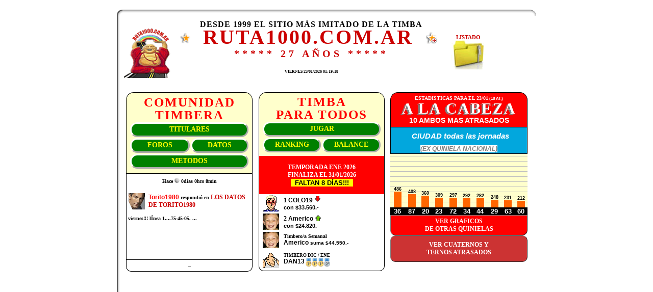

--- FILE ---
content_type: text/html; charset=ISO_8859-1
request_url: https://m.ruta1000.com.ar/index2008.php
body_size: 15209
content:
 

<STYLE TYPE="text/css">
font.LittleLink, a.LittleLink:link, a.LittleLink:visited ,a.LittleLink:hover ,a.LittleLink:active { font-size:10px ; font-family:Verdana; color:#CC0000}
div.LittleLink { text-align:center;font-size:10px;background:#FFFFFF;border:#EEEEEE 1px solid;padding:0px }
font.LittleLink { color:#000000 }
h1 { margin:0;font-size:20px;color:#FFFFFF;font-family:Arial,Verdana}
h2 { margin:0;font-size:14px;color:#000000;font-family:Arial,Verdana }
</STYLE>

 
<html xmlns="http://www.w3.org/1999/xhtml">
<head>


<meta name="viewport" content="width=device-width,  initial-scale=0.75">


<!-- avisos automaticos google -->
<script async src="//pagead2.googlesyndication.com/pagead/js/adsbygoogle.js"></script>
<script>
     (adsbygoogle = window.adsbygoogle || []).push({
          google_ad_client: "ca-pub-5283369676931580",
          enable_page_level_ads: true
     });
</script>
<!-- fin avisos automaticos google -->

<STYLE TYPE="text/css">
font { font-family:Verdana;font-size:8px;}
td { font-family:Verdana;font-size:8px;}
a { text-decoration:none;}

a:active , a:link , a:visited {color:#CC0000;font-size:12}
a:active {color:#FF0000;font-size:12}
p.miparrafo {font-size:11}
td {font-size:14;text-align:center;font-weight:700;;margin:0px;padding:0}
font.Cabezas {font-style:italic;font-size:25;color:FF0000;font-family:Verdana}
<!--font.Cabezas2 {font-size:25;color:#000000;font-family:Impact}-->
font.Cabezas2 {font-size:25px;color:#000000;font-family: Verdana;font-style: normal;font-weight:900;font-style:italic}
font.CabezasCordoba {font-style:italic;font-size:22;color:FF0000;font-family:Verdana}
font.Texto2 {font-size:18}
font {font-size:12;font-family:Arial,Verdana}
font.titulo1 {font-size:30}
font.titulo2 {font-size:18}
font.titulo3 {font-size:14}
font.copyright {font-size:11;color:#000000 }

font.LittleLink, a.LittleLink:link, a.LittleLink:visited ,a.LittleLink:hover ,a.LittleLink:active { font-size:14px ; font-family:Verdana; color:#CC0000}
div.LittleLink { text-align:center;font-size:14;background:#FFFFFF;border:#EEEEEE 1px solid;padding:0px }
font.LittleLink { color:#000000 }

div.cuadro {font-size:12px;border:1px solid;background-color:white;padding:2px }

/* submenus */
font.SubMenus, a.SubMenus:link, a.SubMenus:visited ,a.SubMenus:hover ,a.SubMenus:active { font-size:11px ; font-family:Verdana; color:#CC0000}

li.SubMenusFolder { font-size:11px }

a.SubMenusLink , a.SubMenusLink:link, a.SubMenusLink:hover ,a.SubMenusLink:active { font-size:12px ; font-family:Verdana; color:black;}
a.SubMenusLink:visited { color:#CC0000; }

div.SubMenusTitulo { font-size:24px;line-height:2.0;text-align:center }

h1.juegos { background-color:green ; font-size:22px;color:white;text-align:center } /* quini 6 titulo */

h1.isFolder2 { font-size:16px;color:black} /* quini 6 resultados */ 
li.isFolder { margin-left:30px; } /* quini 6 resultados */ 
font.isFolder2 { font-size:16px;color:black} /* TABLA DE ATRASADOS */ 

//a:active , a:link , a:visited, a:hover { font-size:10px; font-family:Verdana }

a:active , a:link , a:visited { font-size:10px; font-family:Verdana }

a.link { font-size:10px ; }
a:visited { font-size:10px; font-family:Verdana;  }
li { font-size:12px; line-height:110%; }
.juegos {  color: red ; font-size:16px ; }


/* fin submenus */

</STYLE>

<!-- fin menu tree -->

<script type="text/javascript">
owurl7 = document.getElementById("menumostrar");
owurl7.style.display= 'block';
</script>


<script src="bookmark.js"></script> 

<script async src="showGlobales.js"></script> 


<script type="text/javascript">

function ocultar_mostrar(){

owurl7 = document.getElementById("submenus");
owurl7.style.display= owurl7.style.display!='none'? owurl7.style.display='none': owurl7.style.display='block';

owurl = document.getElementById("textomenumostrar");
owurl.text = owurl7.style.display!='block'? owurl.text='MOSTRAR SUBMENÚ': owurl.text='OCULTAR SUBMENÚ';

}

       
function IrLink(link1,link2) {
// alert() ;
// if(top.Resultados ){
// window.frames['Resultados'].location.href=link1;
// } else {
window.top.location.href=link2;
// }

}

</script>

<script type="text/javascript">

// Script para agragar a Favoritos

function agregar(){
//Para internet explorer
if ((navigator.appName=="Microsoft Internet Explorer") && (parseInt(navigator.appVersion)>=4)) {
var url="https://www.ruta1000.com.ar/"; //Cambia esta dirección por la de tu web
var titulo="Resultados Quinielas y Loterias de Argentina"; //Cambia esta nombre por el de tu web
window.external.AddFavorite(url,titulo);
}
//Para Netscape y Firefox
else {
if(navigator.appName == "Netscape")
alert ("Presione Crtl+D para agregar a este sitio en sus Bookmarks");  //Puedes personalizar este mensaje
}
}
</script>

<script>
  (function(i,s,o,g,r,a,m){i['GoogleAnalyticsObject']=r;i[r]=i[r]||function(){
  (i[r].q=i[r].q||[]).push(arguments)},i[r].l=1*new Date();a=s.createElement(o),
  m=s.getElementsByTagName(o)[0];a.async=1;a.src=g;m.parentNode.insertBefore(a,m)
  })(window,document,'script','//www.google-analytics.com/analytics.js','ga');

  ga('create', 'UA-6063169-1', 'ruta1000.com.ar');
  ga('send', 'pageview');

</script>


<!-- Google tag (gtag.js) -->
<script async src="https://www.googletagmanager.com/gtag/js?id=G-PM5T4CZELF"></script>
<script>
  window.dataLayer = window.dataLayer || [];
  function gtag(){dataLayer.push(arguments);}
  gtag('js', new Date());

  gtag('config', 'G-PM5T4CZELF');
</script>

</head>
<body OnLoad="focus()">
<BR>
<!-- Facebook -->
<div id="fb-root"></div>
<script>(function(d, s, id) {
  var js, fjs = d.getElementsByTagName(s)[0];
  if (d.getElementById(id)) return;
  js = d.createElement(s); js.id = id;
  js.src = 'https://connect.facebook.net/es_LA/sdk.js#xfbml=1&version=v2.12';
  fjs.parentNode.insertBefore(js, fjs);
}(document, 'script', 'facebook-jssdk'));</script>
<!-- FIN Facebook -->


<a name="top"></a>
<div align="center">


<!-- Tabla INICIAL -->

<!--------------------------- INICIO CUADRO 1 --------------------------->
<table style="padding:0px" border="0" cellpadding="0" cellspacing="0" width="600px" height="100%">

  <tr valign="top"><!-- fila 1 -->
   <td style="padding:0px"><img src="/images/cuadro3_r1_c1.gif" width="13" height="13" border="0"></td>
   <td style="padding:0px" background="/images/cuadro3_r1_c2.gif"><img src="/images/shim.gif" width="1" height="1" border="0"></td>
   <td style="padding:0px"><img src="/images/cuadro3_r1_c3.gif" width="13" height="13" border="0"></td>
  </tr>
  <tr valign="top"><!-- fila 2 -->
   <td style="padding:0px" background="/images/cuadro3_r2_c1.gif"><img src="/images/shim.gif" width="13" height="1" border="0"></td>
   <td style="padding:0px" width=100% height=100% align="center">
<!--------------------------- FIN CUADRO 1 (CONTENIDO) --------------------------->

<a name="-Sorteos"></a>

<!-- tabla1 -->
<table width="720px" border="0">

<tr  height="140px">
<td style="border:0px solid #000000;padding:0px;text-align:center" width="100px">
<a href="index2008.php" alt="menu"><img src='images/LogoRutaMini.gif' alt="Home - Página de inicio" border="0" width="100px" height="100px"></a>
</td>

<td width="100%" align="center">

<!-- 
<div style="line-height:2;background-color:white;font-size:11px">
<a class="LittleLink" style="font-size:11px" href="javascript:window.history.back();">&laquo; ATRÁS</a> |  
<a class="LittleLink" style="font-size:11px" href="index2008.php">HOME</a> |  
<a class="LittleLink" style="font-size:11px" href="index2008.php?Resultado=MenuPersonal" title="MENU PERSONAL" alt="MENU PERSONAL">MENU PERSONAL</a> |  
<a class="LittleLink" style="font-size:11px" href="index2008.php?Resultado=MenuCompleto" title="MENU COMPLETO" alt="MENU PERSONAL">MENU COMPLETO</a> |  
<A class="LittleLink" style="font-size:11px" HREF="javascript:history.go(0)">RECARGAR</a>
</div>
-->

<div style="background-color:white;border-style:solid;border-color:#FFFFFF;border-width:2px;padding:5px;letter-spacing:1px"><nobr>
<font style="font-size:16px;font-family:consolas,verdana;line-height:20%;letter-spacing:1px">DESDE 1999 EL SITIO MÁS IMITADO DE LA TIMBA</font><br>
<a style="font-size:18px" href="index2008.php?Resultado=MenuPersonal" title="MENU PERSONAL" alt="MENU PERSONAL"><img src="images/EstrellaMenu.gif" height="23px" border="0"></a> 
&nbsp;&nbsp;&nbsp;&nbsp;<a style="font-size:40px;text-decoration:none;font-family:impact,verdana;line-height:120%;letter-spacing:3px;color:#CC0000;" href="/" target="_top" >RUTA1000.COM.AR</a>&nbsp;&nbsp;&nbsp;&nbsp;
<a href="javascript:AddBookmark(document.title,window.location)" title="AGREGAR PAGINA AL MENU PERSONAL" 
alt="AGREGAR PAGINA AL MENU PERSONAL" ><img src="images/AgregarAlMenu.gif" height="23px" border=0></a>&nbsp;&nbsp;</font><bR>
<!-- <font style="font-size:16px;font-family:consolas,verdana;line-height:80%;letter-spacing:1px">26 AÑOS CON LA MEJOR INFORMACIÓN!!!</font><br>
<font style="font-size:14px;font-family:consolas,verdana;line-height:80%;letter-spacing:6px;color:#CC0000"> &nbsp;VERSION&nbsp;COMPLETA</font><br><br> -->
<font style="font-size:20px;font-family:consolas,verdana;line-height:80%;letter-spacing:6px;color:#CC0000">***** 27 AÑOS *****</font><br><br></div>
<div style="height:30px;font-size:8px"> 
VIERNES 23/01/2026 01:19:18<br><!-- Facebook -->
<div class="fb-like" data-href="https://www.ruta1000.com.ar" data-layout="button_count" data-action="like" data-size="small" data-show-faces="false" data-share="true"></div>
<!-- FIN Facebook -->
</div>
</td>

<td style="border:0px solid #000000;padding:0px;text-align:center" width="100px">
<a class="littlelink" target="Ruta1000Index2008" style="font-size:11px" href='index2008.php?Resultado=Ultimos_Sorteos_Loterias_Quinielas_Poceados#Sorteos'>LISTADO<br><img border="0px" height="60px" src="images/Listado.gif">
</td>
</tr>


</table>
<a name="Arriba"></a>

<!-- fin tabla1 -->

<!-- tabla2 -->

<table width="100%" border="0" cellspacing=0>
<tr><td valign="top" width="65%"><STYLE TYPE="text/css">
td.menu2 { padding:0px;border:3px white outset; border-radius: 20px; font-size:14px; background-color:green; height:29}
</STYLE>

<table border="0" width="100%" cellpadding=0 height="182px" cellspacing=0>
<tr width="200"><td valign="top" width="50%" style="padding:6px">

	<table bgcolor="FFFFFF" width="100%" style="border:#000000 solid 0px;text-align:center" border=0 cellpadding=0 cellspacing=0>
	<tr>
	<td colspan="2" bgcolor="#F5F5DC" height="160px" style="background:#FFFFCC;border-bottom:#000000 solid 0px;padding:5px;font-size:8px;border:1px black outset; border-top-left-radius:15px;border-top-right-radius:15px;">
	<a style="color:red;font-size:20px" target="_self" href="index2008.php?Resultado=libro"><font style="font-size:25px;text-decoration:none;font-family:impact,verdana;line-height:100%;letter-spacing:2px">COMUNIDAD<BR>TIMBERA</font></a><br>

	<table border=0 width="100%">

	<tr>
	<td class="menu2" colspan="2"><a class="littlelink" style="font-size:14px;color:yellow" target="_self" href="index2008.php?Resultado=libro">TITULARES</a></td>
	</tr>

	<tr>
	<td class="menu2"><a class="littlelink" style="font-size:14px;color:yellow" target="_self" href="index2008.php?Resultado=Foros">FOROS</a></td>
	<td class="menu2"><a class="littlelink" style="color:yellow;font-size:14px" target="_self" href="index2008.php?Resultado=Foro3">DATOS</a></td>
	</tr>

	<tr>
	<td class="menu2" colspan="2"><a class="littlelink" style="font-size:14px;color:yellow" target="_self" href="index2008.php?Resultado=Foro1">METODOS</a></td>
	</tr>

	</table>

</td>
</tr>

</table>

<table bgcolor="FFFFFF" width="100%" height="192px" style="border:#000000 solid 1px;border-top:#000000 solid 0px;margin:0 auto;border-bottom-left-radius:10px;border-bottom-right-radius:10px;" border=0 cellpadding=0 cellspacing=0>
<tr width="200">
<td style="padding:3px;margin:0px;font-size:10;border:#000000 solid 0px;" colspan=2>Hace <img src='../../images/boton_intermitente.gif' border='0'> 0dias 0hrs 8min</td></tr>
<tr height="50px">
<td width="40px;border:#000000 solid 0px;"><a href="index2008.php?Resultado=VerPerfil&user=Torito1980"><img border='0' src='/ikonboard/avatars/M2_030.gif'></a></td>
<td style="text-align:left;padding:3px;font-size:10;border:#000000 solid 0px;"><font color="FF0000">Torito1980</font>  respondió en  <a style='color:#CC0000' href='index2008.php?Resultado=MensajeForo&forum=3&topic=2238#Sorteos'>LOS DATOS DE TORITO1980</a><br></td>
</tr>
<tr>
<td style="text-align:left;padding:3px;font-size:10;border:#000000 solid 0px;border-bottom-left-radius:15px;border-bottom-right-radius:15px;" valign="top" colspan=2 height="89px">
   viernes!!!    lÍnea 1....75-45-05.    ...</td></tr><tr><td colspan=2 style='font-size:9px;border-top:1px solid black;border-bottom-left-radius:15px;border-bottom-right-radius:15px;'>...</td></tr>
</table>

</td>
<td valign="top" style="padding:6px" width="50%" height="200">


	<table bgcolor="FFFFFF" width="100%" style="border:#000000 solid 0px;text-align:center" border=0 cellpadding=0 cellspacing=0>
	<tr>
	<td colspan="2" bgcolor="#F5F5DC" height="90px" style="background:#FFFFCC;padding:5px;font-size:8px;border:1px black outset; border-top-left-radius:15px;border-top-right-radius:15px;border-bottom:#000000 solid 0px;">
	<a style="color:red;font-size:20px" target="_self" href="index2008.php?Resultado=PublicarFijas"><font style="font-size:25px;text-decoration:none;font-family:impact,verdana;line-height:100%;letter-spacing:2px">TIMBA<BR>PARA TODOS</font></a><br>

	<table border=0 width="100%" height="60">

	<tr>
	<td class="menu2" colspan="2"><a class="littlelink" style="font-size:14px;color:yellow" target="_self" href="index2008.php?Resultado=PublicarFijas">JUGAR</a></td>
	</tr>

	<tr>
	<td class="menu2"><a class="littlelink" style="font-size:14px;color:yellow" target="_self" href="index2008.php?Resultado=Ranking">RANKING</a></td>
	<td class="menu2"><a class="littlelink" style="color:yellow;font-size:14px" target="_self" href="index2008.php?Resultado=Balance">BALANCE</a></td>
	</tr>

	</table>

		</td>
		</tr>

		<tr height=75>
		<td colspan=2 bgcolor="red" style="padding:5px;font-size:12;font-weight:bold;color:white;border-left:#000000 solid 1px;border-right:#000000 solid 1px">TEMPORADA ENE 2026<BR>FINALIZA EL 31/01/2026<br><font style='font-size:13px;color:black;background-color:yellow'>&nbsp;&nbsp;FALTAN 8 DÍAS!!!&nbsp;&nbsp;</font></td>
		</tr>

		<tr height=36 bgcolor="#FFFFFF">
		<td width=42 style="padding:2px;border-left:#000000 solid 1px" > <a target='_self' href='index2008.php?Resultado=VerPerfil&user=COLO19#Sorteos'><img border=0 src='/ikonboard/avatars/cari_019.gif' heigth=32 width=32></a></td><td style="text-align:left;padding:2px;font-size:12;border-right:#000000 solid 1px">1  <font style="font-size:12;font-weight:bolder">COLO19 <a href='#' title='-9450,00'><img border=0 src='/images/caritas/flecha_down.gif' heigth=12 width=12></a><bR><font style='font-size:11px'>con $33.560.-</td>
		</tr>

		<tr height=36>
		<td width=42 style="padding:2px;border-left:#000000 solid 1px"> <a target='_self' href='index2008.php?Resultado=VerPerfil&user=Americo#Sorteos'><img border=0 src='/ikonboard/avatars/M2_045.gif' heigth=32 width=32></a></td><td style="text-align:left;padding:2px;font-size:12;border-right:#000000 solid 1px">2  <font style="font-size:12;font-weight:bolder">Americo <a href='#' title='44550,00'><img border=0 src='/images/caritas/flecha_up.gif' heigth=12 width=12></a><bR><font style='font-size:11px'>con $24.820.-</td>
		</tr>

		<tr height=36 bgcolor="#FFFFFF">
		<td width=42 style="padding:2px;border-left:#000000 solid 1px" > <a target='_self' href='index2008.php?Resultado=VerPerfil&user=Americo#Sorteos'><img border=0 src='/ikonboard/avatars/M2_045.gif' heigth=32 width=32></a></td><td style="text-align:left;padding:2px;font-size:10;border-right:#000000 solid 1px">Timbero/a Semanal<br><font style="font-size:12;font-weight:bolder">Americo<font style='font-size:10px'> suma $44.550.-</td>
		</tr>
		<tr height=43>
		<td width=42 style="padding:2px;border-left:#000000 solid 1px;border-bottom:#000000 solid 1px;border-bottom-left-radius:10px"><a target="_self" href='index2008.php?Resultado=VerPerfil&user=DAN13'><img border=0 
		src='../ikonboard/avatars/cari_039.gif' heigth=32 width=32></a></td><td style="text-align:left;padding:2px;font-size:9;border-bottom:#000000 solid 1px;border-right:#000000 solid 1px;border-bottom-right-radius:10px;">TIMBERO DIC / ENE<br><font style="font-size:12;font-weight:bolder">DAN13</font> <img width=12 border=0 src='/images/oro_c.gif' style='vertical-align:middle' title='Campeonato Ganado'><img width=12 border=0 src='/images/oro_c.gif' style='vertical-align:middle' title='Campeonato Ganado'><img width=12 border=0 src='/images/oro_c.gif' style='vertical-align:middle' title='Campeonato Ganado'><img width=12 border=0 src='/images/plata_c.gif' style='vertical-align:middle' title='SubCampeonato Ganado'></td>
		</tr>
		<!-- 
		<tr width=42 height=44> 
		<td style="padding:5px"><a target="_self" href='index2008.php?Resultado=VerPerfil&user=luciano'><img border=0 
		src='/ikonboard/avatars/M2_043.gif' heigth=32 width=32></a></td><td style="text-align:left;padding:2px;font-size:10">Super 
		Timbero: <font style="font-size:13;font-weight:normal">luciano<br><img width=12 border=0 src='/images/oro_c.gif' style='vertical-align:middle' title='Campeonato Ganado'><img width=12 border=0 src='/images/oro_c.gif' style='vertical-align:middle' title='Campeonato Ganado'><img width=12 border=0 src='/images/oro_c.gif' style='vertical-align:middle' title='Campeonato Ganado'><img width=12 border=0 src='/images/oro_c.gif' style='vertical-align:middle' title='Campeonato Ganado'><img width=12 border=0 src='/images/oro_c.gif' style='vertical-align:middle' title='Campeonato Ganado'><img width=12 border=0 src='/images/oro_c.gif' style='vertical-align:middle' title='Campeonato Ganado'><img width=12 border=0 src='/images/oro_c.gif' style='vertical-align:middle' title='Campeonato Ganado'><img width=12 border=0 src='/images/bronce_c.gif' style='vertical-align:middle' title='Tercer puesto Ganado'><img width=12 border=0 src='/images/bronce_c.gif' style='vertical-align:middle' title='Tercer puesto Ganado'><img width=12 border=0 src='/images/bronce_c.gif' style='vertical-align:middle' title='Tercer puesto Ganado'></td>
		</tr>
		-->

		</table>

</td></tr>
</table>

<br></td><td width='35%' valign='top' style='padding:5px;padding-top:6px'> <center> 
  
  <font  face="Arial"> 
  
 <table cellspacing="0" border="0" cellpadding="1" width="100%" bordercolor="000000"> 
  
 <tr><td bgcolor="#ff0000" style="color:#FFFFFF;font-size:10px;padding:5px;border:1px black outset; border-top-left-radius:15px;border-top-right-radius:15px;">ESTADISTICAS PARA EL 23/01<font style='font-size:8px'> (18 AT.)</font><BR> 
 <font style="font-size:30px;text-decoration:none;font-family:impact,verdana;line-height:100%;letter-spacing:2px;text-shadow: -3px 2px 0 grey">A LA CABEZA</font><br> 
 <font style="color:WHITE;font-size:14px">10 AMBOS MAS ATRASADOS 
 </td></tr> 
 <tr><td align="center" bgcolor="#02A7DD" style="padding:2px;color:white;font-size:15px;font-family:arial;border:1px black outset;border-top:none"> 
 <img src="/images/shim.gif" height="33px" width="1px" style='vertical-align:middle'><i> CIUDAD todas las jornadas<br><font style="font-size:12px;color:gray;background:white">(EX QUINIELA NACIONAL)</font></td></tr> 
 </table> 
  
  
   <table border="0" cellpadding="0" width="100%" cellspacing="0" bordercolor=000000> 
  
        <tr valign="bottom" align="center" height="105px"> 
  
             <TD style="padding:0px" width=6% background="../images/barra_fondo.gif"> 
                  <font style="font-size:9" color=000000><b>486<br> 
                  <IMG SRC="../images/barra_naranja.gif" width="15" HEIGHT="31" ALT=""> 
             </TD> 
  
             <TD style="padding:0px" width=6% background="../images/barra_fondo.gif"> 
                  <font style="font-size:9" color=000000><b>408<br> 
                  <IMG SRC="../images/barra_naranja.gif" width="15" HEIGHT="26" ALT=""> 
             </TD> 
  
  
             <TD style="padding:0px" width=5% background="../images/barra_fondo.gif"> 
                  <font style="font-size:9" color=000000><b>360<br> 
                  <IMG SRC="../images/barra_naranja.gif" width="15" HEIGHT="23" ALT=""> 
             </TD> 
  
             <TD style="padding:0px" width=6% background="../images/barra_fondo.gif"> 
                  <font style="font-size:9" color=000000><b>309<br> 
                  <IMG SRC="../images/barra_naranja.gif" width="15" HEIGHT="19" ALT=""> 
             </TD> 
  
             <TD style="padding:0px" width=6% background="../images/barra_fondo.gif"> 
                  <font style="font-size:9" color=000000><b>297<br> 
                  <IMG SRC="../images/barra_naranja.gif" width="15" HEIGHT="19" ALT=""> 
             </TD> 
  
  
             <TD style="padding:0px" width=5% background="../images/barra_fondo.gif"> 
                  <font style="font-size:9" color=000000><b>292<br> 
                  <IMG SRC="../images/barra_naranja.gif" width="15" HEIGHT="18" ALT=""> 
             </TD> 
  
             <TD style="padding:0px" width=6% background="../images/barra_fondo.gif"> 
                  <font style="font-size:9" color=000000><b>282<br> 
                  <IMG SRC="../images/barra_naranja.gif" width="15" HEIGHT="18" ALT=""> 
             </TD> 
  
             <TD style="padding:0px" width=6% background="../images/barra_fondo.gif"> 
                  <font style="font-size:9" color=000000><b>248<br> 
                  <IMG SRC="../images/barra_naranja.gif" width="15" HEIGHT="15" ALT=""> 
             </TD> 
  
  
             <TD style="padding:0px" width=5% background="../images/barra_fondo.gif"> 
                  <font style="font-size:9" color=000000><b>231<br> 
                  <IMG SRC="../images/barra_naranja.gif" width="15" HEIGHT="14" ALT=""> 
             </TD> 
  
             <TD style="padding:0px" width=5% background="../images/barra_fondo.gif"> 
                  <font style="font-size:9" color=000000><b>212<br> 
                  <IMG SRC="../images/barra_naranja.gif" width="15" HEIGHT="13" ALT=""> 
             </TD> 
  
  
 </tr> 
  
                 <tr valign="bottom" align="center"> 
  
                   <td style="padding:0px" bgcolor=000000><b><font face="Arial" size="1" color=FFFFFF style="font-size:13">36</font></td> 
                   <td style="padding:0px" bgcolor=000000><b><font face="Arial" size="1" color=FFFFFF style="font-size:13">87</font></td> 
                   <td style="padding:0px" bgcolor=000000><b><font face="Arial" size="1" color=FFFFFF style="font-size:13">20</font></td> 
                   <td style="padding:0px" bgcolor=000000><b><font face="Arial" size="1" color=FFFFFF style="font-size:13">23</font></td> 
                   <td style="padding:0px" bgcolor=000000><b><font face="Arial" size="1" color=FFFFFF style="font-size:13">72</font></td> 
                   <td style="padding:0px" bgcolor=000000><b><font face="Arial" size="1" color=FFFFFF style="font-size:13">34</font></td> 
                   <td style="padding:0px" bgcolor=000000><b><font face="Arial" size="1" color=FFFFFF style="font-size:13">44</font></td> 
                   <td style="padding:0px" bgcolor=000000><b><font face="Arial" size="1" color=FFFFFF style="font-size:13">29</font></td> 
                   <td style="padding:0px" bgcolor=000000><b><font face="Arial" size="1" color=FFFFFF style="font-size:13">63</font></td> 
                   <td style="padding:0px" bgcolor=000000><b><font face="Arial" size="1" color=FFFFFF style="font-size:13">60</font></td> 
  
  
                 </tr> 
  
  
               </table> 
  
  
<table width="100%" cellpadding=0 cellspacing=0>
<tr><td width="100%" style="background:red;padding:0px;border:1px gray outset; border-bottom-left-radius:10px;border-bottom-right-radius:10px; vertical-align:middle;height:40">
<a style="font-size:12px;color:white" href="index2008.php?Resultado=EstadisticasHome">VER GRAFICOS<BR>DE OTRAS QUINIELAS</a></td></tr>
<tr><td width="100%" style="background:#CC3333;padding:10px;border:1px gray outset; border-radius: 10px; vertical-align:middle;height:40">
<a style="font-size:12px;color:white" href="index2008.php?Resultado=EstadisticasHome2">VER CUATERNOS Y<BR>TERNOS ATRASADOS</a></td></tr>
</table>

</td></tr>
</table>
<script async src="https://pagead2.googlesyndication.com/pagead/js/adsbygoogle.js"></script>
<!-- wap -->
<ins class="adsbygoogle"
     style="display:block"
     data-ad-client="ca-pub-5283369676931580"
     data-ad-slot="5516940708"
     data-ad-format="auto"
     data-full-width-responsive="true"></ins>
<script>
     (adsbygoogle = window.adsbygoogle || []).push({});
</script>
<font style="font-size:6px;color:#DCDCDC">wap</font><table width="100%" border="0">
<tr><td><br><!--------------------------- INICIO CUADRO 1 --------------------------->
<table style="padding:0px" border="0" cellpadding="0" cellspacing="0" width="100%" height="100%">

  <tr valign="top"><!-- fila 1 -->
   <td style="padding:0px"><img src="/images/cuadro3_r1_c1.gif" width="13" height="13" border="0"></td>
   <td style="padding:0px" background="/images/cuadro3_r1_c2.gif"><img src="/images/shim.gif" width="1" height="1" border="0"></td>
   <td style="padding:0px"><img src="/images/cuadro3_r1_c3.gif" width="13" height="13" border="0"></td>
  </tr>
  <tr valign="top"><!-- fila 2 -->
   <td style="padding:0px" background="/images/cuadro3_r2_c1.gif"><img src="/images/shim.gif" width="13" height="1" border="0"></td>
   <td style="padding:0px" width=100% height=100% align="center">
<!--------------------------- FIN CUADRO 1 (CONTENIDO) --------------------------->
<STYLE TYPE="text/css">

td.menu { padding:5px;border:3px white outset; border-radius: 20px; font-size:14px}

</STYLE>

<table cellspacing=0 cellpadding=10 width="100%" border="0">
<tr height="35">
<td bgcolor="yellow" class="menu"><a class="LittleLink" style="font-size:14px;color:black;background:yellow" href="javascript:window.history.back();">&nbsp;&laquo; ATRÁS&nbsp;</a></td>
<td bgcolor="yellow" class="menu"><a class="LittleLink" style="font-size:14px;color:black;background:yellow" href="index2008.php">&nbsp;HOME&nbsp;</a></td>
<td bgcolor="yellow" class="menu"><a class="LittleLink" style="font-size:14px;color:black;background:yellow" href="index2008.php?Resultado=MenuPersonal" title="MENU PERSONAL" alt="MENU PERSONAL">&nbsp;MENU PERSONAL&nbsp;</a></td>
<td bgcolor="yellow" class="menu"><a class="LittleLink" style="font-size:14px;color:black;background:yellow" href="index2008.php?Resultado=MenuCompleto" title="MENU COMPLETO" alt="MENU PERSONAL">&nbsp;MENU COMPLETO&nbsp;</a></td>
<td bgcolor="yellow" class="menu"><A class="LittleLink" style="font-size:14px;color:black;background:yellow" HREF="javascript:history.go(0)">&nbsp;RECARGAR&nbsp;</a></td>
</tr>
</table>

<table cellspacing=0 cellpadding=10 width="100%" border="0" >
<tr height="35">
<td bgcolor="#006699" class="menu"><a class="LittleLink" style="font-size:14px;color:white" href="/index2008.php?Resultado=MenuCompleto#Buscadores">BUSCADOR</a>&nbsp</td>
<td bgcolor="#CC3333" class="menu"><a class="LittleLink" style="font-size:14px;color:white" href="index2008.php">QUINIELAS AL DIA</a></td>
<td bgcolor="#006699" class="menu"><a class="LittleLink" style="font-size:14px;color:white" href="index2008.php?Resultado=Quini_6">QUINI 6</a></td>
<td bgcolor="#CC3333" class="menu"><a class="LittleLink" style="font-size:14px;color:white" href="index2008.php?Resultado=Loto">LOTO</a></td>
<td bgcolor="#006699" class="menu"><a class="LittleLink" style="font-size:14px;color:white" href="index2008.php?Resultado=Loto_5">LOTO 5</a></td>
<td bgcolor="#CC3333" class="menu"><a class="LittleLink" style="font-size:14px;color:white" href="index2008.php?Resultado=Brinco">BRINCO</a></td>
</tr>
</table>

<table cellspacing=0 cellpadding=10 width="100%" border="0" >
<tr height="35">
<td bgcolor="#CC3333" class="menu"><a class="LittleLink" style="font-size:13px;color:white" href="index2008.php?Resultado=Quiniela_Poceada">POCEADA<br>CIUDAD</a></td>
<td bgcolor="#006699" class="menu"><a class="LittleLink" style="font-size:13px;color:white" href="index2008.php?Resultado=Quiniela_Plus">QUINIELA<BR>PLUS</a></td>
<td bgcolor="#CC3333" class="menu"><a class="LittleLink" style="font-size:13px;color:white" href="index2008.php?Resultado=Poceada_Cordobesa">POCEADA<BR>CORDOBESA</a></td>
<td bgcolor="#006699" class="menu"><a class="LittleLink" style="font-size:13px;color:white" href="index2008.php?Resultado=Poceada_Federal">POCEADA<BR>FEDERAL</a></td>
<td bgcolor="#CC3333" class="menu"><a class="LittleLink" style="font-size:13px;color:white" href="index2008.php?Resultado=Telekino">TELEKINO</a></td>
<td bgcolor="#006699" class="menu"><a class="LittleLink" style="font-size:13px;color:white" href="index2008.php?Resultado=Ultimos_Sorteos_Loterias_Quinielas_Poceados#Loterias">LOTERIAS</a></td>
</tr>
<tr>
</table>

<table cellspacing=0 cellpadding=10 width="100%" border="0">
<tr height="35">

<td bgcolor="#CC3333" class="menu"><a class="LittleLink" style="font-size:13px;color:white" href="index2008.php?Resultado=libro">TITULARES</a></td>
<td bgcolor="#006699" class="menu"><a class="LittleLink" style="font-size:13px;color:white" href="index2008.php?Resultado=Foros">FOROS</a></td>
<td bgcolor="#CC3333" class="menu"><a class="LittleLink" style="font-size:13px;color:white" href="/index2008.php?Resultado=Ranking">RANKING</a></td>
<td bgcolor="#006699" class="menu"><a class="LittleLink" style="font-size:13px;color:white" href="/index2008.php?Resultado=Palpitos">NUESTROS PALPITOS</a></td>
<td bgcolor="RED" class="menu"><a class="LittleLink" style="font-size:13px;color:white" href="/index2008.php?Resultado=PublicarPalpito">TU MEJOR AMBO<BR>PARA CIUDAD!!!<img src='/images/nuevo.gif' border='0'></a></td>
<td bgcolor="#006699" class="menu"><a class="LittleLink" style="font-size:13px;color:white" href="/index2008.php?Resultado=Numeros_Suenos">SUEÑOS</a></td>
<td bgcolor="#CC3333" class="menu"><a class="LittleLink" style="font-size:13px;color:white" href="/index2008.php?Resultado=Feriados">FERIADOS</a></td>
</tr>
</table>

<!--------------------------- INICIO CUADRO 2 ( FIN CONTENIDO) --------------------------->
   </td>
   <td style="padding:0px" background="/images/cuadro3_r2_c3.gif"><img src="/images/shim.gif" width="13" height="1" border="0"></td>
  </tr>
  <tr valign="top"><!-- fila 3 -->
   <td style="padding:0px" ><img src="/images/cuadro3_r3_c1.gif" width="13" height="12" border="0"></td>
   <td height="12" style="padding:0px"  background="/images/cuadro3_r3_c2.gif"><img src="/images/shim.gif" width="1" height="1" border="0"></td>
   <td style="padding:0px" ><img src="/images/cuadro3_r3_c3.gif" width="13" height="12" border="0"></td>
  </tr>

</table>
<!--------------------------- FIN CUADRO 2 --------------------------->
</tr></td></table><!-- 
<table border="0" width="100%">
<tr><td align="center" width="50%">

<div style="text-align:center">
<script async src="//pagead2.googlesyndication.com/pagead/js/adsbygoogle.js"></script>

<ins class="adsbygoogle"
     style="display:inline-block;width:336px;height:280px"
     data-ad-client="ca-pub-5283369676931580"
     data-ad-slot="4394819480"></ins>
<script>
(adsbygoogle = window.adsbygoogle || []).push({});
</script>
</div>

</td>

<td valign="top" style="padding:0px">

<div style="text-align:center">

<script async src="//pagead2.googlesyndication.com/pagead/js/adsbygoogle.js"></script>

<ins class="adsbygoogle"
     style="display:inline-block;width:336px;height:280px"
     data-ad-client="ca-pub-5283369676931580"
     data-ad-slot="5871552684"></ins>
<script>
(adsbygoogle = window.adsbygoogle || []).push({});
</script>

</div>


</td>
</tr>

</table>

-->

<!-- 
<table width="100%">
<TR><TD style="background:red;height:25px;border:1px black solid;padding:5px;font-size:10;color:black" >
<img src="images/nuevo.gif"> ESTADISTICAS DE LA QUINIELA DE MONTEVIDEO POR JORNADAS: 
<a style="font-size:10px;color:yellow" href="index2008.php?Resultado=Quiniela_Montevideo_Tombola_Estadisticas_Matutina">MATUTINA</a> Y 
<a style="font-size:10px;color:yellow" href="index2008.php?Resultado=Quiniela_Montevideo_Tombola_Estadisticas_Nocturna">NOCTURNA</a>
</TD></TR>
</table>
-->

<!-- fin tabla2 -->

<!-- TABLA PRINCIPAL -->

<!-- 
<div class="LittleLink" style="background:#FFFF00;border:none;border-bottom:#000000 1px dotted;;border-top:#000000 1px dotted;font-size:10px;padding:4px;color:gray;">
<a class="LittleLink" style="font-size:10px" href="index2008.php?Resultado=Loto">Loto</a> |  
<a class="LittleLink" style="font-size:10px" href="index2008.php?Resultado=Quini_6">Quini 6</a> |  
<a class="LittleLink" style="font-size:10px" href="index2008.php?Resultado=Quiniela_Plus">Quiniela Plus</a> |  
<a class="LittleLink" style="font-size:10px" href="index2008.php?Resultado=Quiniela_Super_Plus">Super Plus</a> |  
<a class="LittleLink" style="font-size:10px" href="index2008.php?Resultado=Quiniela_Chance_Plus">Chance Plus</a> |  
<a class="LittleLink" style="font-size:10px" href="index2008.php?Resultado=Quiniela_Poceada">Quiniela Poceada</a> |  
<a class="LittleLink" style="font-size:10px" href="index2008.php?Resultado=Loto_5">Loto 5</a> |  
<a class="LittleLink" style="font-size:10px" href="index2008.php?Resultado=Telekino">Telekino</a> |  
<a class="LittleLink" style="font-size:10px" href="index2008.php?Resultado=Brinco">Brinco</a>
</div>

<bR>
-->

<table width="100%" cellpadding=0 cellspacing=0 border=0>

<tr>

<!-- TABLA PRINCIPAL SEGUNDA COLUMNA INICIO -->

<td width="100%" style="text-align:center" align="center" valign="top" bgcolor="FFFFFF">

<head><TITLE>QUINIELAS CONFIABLES YA, AL DIA! QUINIELA NACIONAL Y MAS</TITLE><meta NAME="description" CONTENT="ULTIMOS RESULTADOS de QUINIELAS Y TODOS LOS SORTEOS DE ARGENTINA, QUINIELA NACIONAL, QUINIELA BUENOS AIRES, QUINIELA MONTEVIDEO, QUINIELA SANTA FE, QUINIELA DE CORDOBA, LOTO. QUINI6, TELEKINO, MI BINGO, LOTERIA DE LA CIUDAD, LOTERIA CORDOBA, LOTERIAS"></head>
<html xmlns="http://www.w3.org/1999/xhtml">
<head>
<meta http-equiv="Content-Type" content="text/html; charset=utf-8" />
<STYLE TYPE="text/css">
a:active , a:link , a:visited {color:#CC0000;font-size:12}
a:active {color:#FF0000;font-size:12}
a:active.Resultados1  , a:link.Resultados1 , a:visited.Resultados1 { text-align:center;font-size:24px}
font.Resultados1 { text-align:center;font-size:24px}
div.BigLink { text-align:center;font-size:10;background:#FFFFFF;border:#EEEEEE 1px solid;padding:5px }
div.LittleLink { text-align:center;font-size:10;background:#FFFFFF;border:#EEEEEE 1px solid;padding:5px }
div.LittleLink { text-align:center;font-size:10px;background:#FFFFFF;border:#EEEEEE 1px solid;padding:5px ;font-weight:800}
font {font-size:12;font-family:Arial,Verdana;font-weight:800}
font.BigLink { color:#000000 }
font.BigLink, a.BigLink:link, a.BigLink:visited ,a.BigLink:hover ,a.BigLink:active { font-size:20px ; font-family:Verdana; color:#CC0000}

font.LittleLink { color:#000000 ;font-weight:800 }
font.LittleLink { color:#000000 }
font.LittleLink, a.LittleLink:link, a.LittleLink:visited ,a.LittleLink:hover ,a.LittleLink:active { font-size:8px ; font-family:Verdana; color:#CC0000 ;font-weight:800}
font.LittleLink, a.LittleLink:link, a.LittleLink:visited ,a.LittleLink:hover ,a.LittleLink:active { font-size:8px ; font-family:Verdana; color:#CC0000}
font.Texto2 {font-size:18}
font.copyright {font-size:11;color:#000000 }
font.titulo1 {font-size:30}
font.titulo2 {font-size:18}
font.titulo3 {font-size:14}
h1 { margin:0;font-size:20px;color:#FFFFFF;font-family:Arial,Verdana;font-weight:800 }
h2 { margin:0;font-size:14px;color:#000000;font-family:Arial,Verdana;font-weight:800 }
p.miparrafo {font-size:11}
font.Cabezas {font-style:italic;font-size:30px;color:FF0000;font-family:Verdana}
font.Cabezas2 {font-style:italic;font-size:30px;color:FFFFFF;font-family:Verdana}
td {font-size:14;text-align:center;font-weight:800;margin:0px;padding:0px;font-family:Verdana}

</STYLE></head><body><HR><div style='font-size:20px' align='center'>QUINIELAS AL DIA DE DIAS ANTERIORES</DIV>
<table width="100%" cellpadding=1 cellspacing=3 bgcolor='white' border=0>

<tr height="30px"><td style='border-top-left-radius:15px;border-top-right-radius:15px;border:black outset 1px'  bgcolor='green'  width='14%'><A target='_self' CLASS='LITTLELINK' style='font-size:11px;color:yellow' HREF='index2008.php?FechaAlMinuto=2026_01_09#Sorteos'>VIERNES<br>09/01/26</A></td>
<td style='border-top-left-radius:15px;border-top-right-radius:15px;border:black outset 1px'  bgcolor='green'  width='14%'><A target='_self' CLASS='LITTLELINK' style='font-size:11px;color:yellow' HREF='index2008.php?FechaAlMinuto=2026_01_10#Sorteos'>SÁBADO<br>10/01/26</A></td>
<td style='border-top-left-radius:15px;border-top-right-radius:15px;border:black outset 1px'  bgcolor='green'  width='14%'><A target='_self' CLASS='LITTLELINK' style='font-size:11px;color:yellow' HREF='index2008.php?FechaAlMinuto=2026_01_12#Sorteos'>LUNES<br>12/01/26</A></td>
<td style='border-top-left-radius:15px;border-top-right-radius:15px;border:black outset 1px'  bgcolor='green'  width='14%'><A target='_self' CLASS='LITTLELINK' style='font-size:11px;color:yellow' HREF='index2008.php?FechaAlMinuto=2026_01_13#Sorteos'>MARTES<br>13/01/26</A></td>
<td style='border-top-left-radius:15px;border-top-right-radius:15px;border:black outset 1px'  bgcolor='green'  width='14%'><A target='_self' CLASS='LITTLELINK' style='font-size:11px;color:yellow' HREF='index2008.php?FechaAlMinuto=2026_01_14#Sorteos'>MIÉRCOLES<br>14/01/26</A></td>
<td style='border-top-left-radius:15px;border-top-right-radius:15px;border:black outset 1px'  bgcolor='green'  width='14%'><A target='_self' CLASS='LITTLELINK' style='font-size:11px;color:yellow' HREF='index2008.php?FechaAlMinuto=2026_01_15#Sorteos'>JUEVES<br>15/01/26</A></td>
<td style='border-top-left-radius:15px;border-top-right-radius:15px;border: black outset 1px;' width='16%' rowspan=2 bgcolor='#FF0000'  bgcolor='#FF0000'  ><A target='_self' CLASS='LITTLELINK' style='font-size:14px;color:white' HREF='index2008.php'>ULTIMAS<br>CABEZAS</A></td></tr><tr height='30px'><td style='border-top-left-radius:15px;border-top-right-radius:15px;border:black outset 1px'  bgcolor='green'  width='14%'><A target='_self' CLASS='LITTLELINK' style='font-size:11px;color:yellow' HREF='index2008.php?FechaAlMinuto=2026_01_16#Sorteos'>VIERNES<br>16/01/26</A></td>
<td style='border-top-left-radius:15px;border-top-right-radius:15px;border:black outset 1px'  bgcolor='green'  width='14%'><A target='_self' CLASS='LITTLELINK' style='font-size:11px;color:yellow' HREF='index2008.php?FechaAlMinuto=2026_01_17#Sorteos'>SÁBADO<br>17/01/26</A></td>
<td style='border-top-left-radius:15px;border-top-right-radius:15px;border:black outset 1px'  bgcolor='green'  width='14%'><A target='_self' CLASS='LITTLELINK' style='font-size:11px;color:yellow' HREF='index2008.php?FechaAlMinuto=2026_01_19#Sorteos'>LUNES<br>19/01/26</A></td>
<td style='border-top-left-radius:15px;border-top-right-radius:15px;border:black outset 1px'  bgcolor='green'  width='14%'><A target='_self' CLASS='LITTLELINK' style='font-size:11px;color:yellow' HREF='index2008.php?FechaAlMinuto=2026_01_20#Sorteos'>MARTES<br>20/01/26</A></td>
<td style='border-top-left-radius:15px;border-top-right-radius:15px;border:black outset 1px'  bgcolor='green'  width='14%'><A target='_self' CLASS='LITTLELINK' style='font-size:11px;color:yellow' HREF='index2008.php?FechaAlMinuto=2026_01_21#Sorteos'>MIÉRCOLES<br>21/01/26</A></td>
<td bgcolor='red' style='border-top-left-radius:15px;border-top-right-radius:15px;border:black outset 1px' width='14%'><A target='_self' CLASS='LITTLELINK' style='font-size:11px;color:white' HREF='index2008.php?FechaAlMinuto=2026_01_22#Sorteos'>JUEVES<br>22/01/26</A></td>
</tr></table><a name="#Quinielas"></a>

<!-- 
<div style="background-color:RED;border-style:solid;border-color:BLUE;border-width:12px;padding:0px;letter-spacing:1px;font-size:14px;color:yellow">
ESTIMADOS AMIGOS: LOS RESULTADOS Y LA INFO<BR>MAS CONFIABLES SIEMPRE ANTES DE LAS 22</DIV>
-->

<table width="100%" border=0px>
<tr><td style="padding:5px" width="15%" align="center"><a style="font-size:10px" href="index2008.php?Resultado=EstadisticasHome" alt="Estadisticas">ESTADISTICAS<br><img height="40px" src='images/EstadisticasMedia.gif'></a></td>

<td>
<div style="background-color:white;border-style:solid;border-color:#FFFFFF;border-width:2px;padding:5px;letter-spacing:1px;font-size:10px">
<h1 style='font-size:34px;font-family:arial;color:#000000;line-height:70%;letter-spacing:2px;font-weight:bolder'>QUINIELAS AL DIA</h1>
23/01/2026 01:19:18
</div>

</td>
<td style="padding:5px" width="15%" align="center">
<a style="font-size:10px" href='index2008.php?Resultado=Ultimos_Sorteos_Loterias_Quinielas_Poceados#Sorteos'>LISTADO<br><img border="0px" height="40px" src="images/Listado.gif"></a><br>
</td>
</tr>
<tr>
<td colspan=3 style="padding:2px" width="100%" align="center" bgcolor="white">

<table cellspacing=0 cellpadding=10 width="100%" border="0" >
<tr height="10">
<td width="50%" bgcolor="green" align="center" STYLE="padding:3px;border:3px white outset; border-radius: 20px;"><A style="font-size:14px;color:white" href="index2008.php?Resultado=Ultimos_Sorteos_Loterias_Quinielas_Poceados#Sorteos">VER LISTADO DE LOS ULTIMOS SORTEOS DE QUINIELA</a></td>
</tr><tr>
<td width="50%" bgcolor="green" align="center" STYLE="padding:3px;border:3px white outset; border-radius: 20px;"><A style="font-size:14px;color:white" href='index2008.php?Resultado=MenuCompleto#Sorteos'>VER MENU COMPLETO</a></td>

</tr>
</table>

</td></tr>
</table>

<a name="Top"></a><tr><td colspan=3 style="padding:2px" width="100%" align="center" bgcolor="white"><br><table cellspacing=0 cellpadding=10 width="100%" border="0" ><tr height="10"><td width="50%" bgcolor="white" align="center" STYLE="padding:3px;border:3px gray outset; border-radius: 40px;"> </font><br><FONT style='font-size:12;color:black;font-weight:800;font-family:Verdana'>Semana del Lunes 19/01/2026 al S&aacute;bado 24/01/2026 - Incluido Sorteo 22/01/2026 21:00<br><FONT style='font-size:15;color:black;font-weight:700;font-family:Verdana;text-decoration: none'>LOS MAGOS/AS QUE DEJARON SU MEJOR AMBO PARA CIUDAD Y ACERTARON<br><br><FONT style='font-size:15;color:green;font-weight:700;font-family:Verdana;background-color:white'>"El Parquero"
"Charo"
</font><br><br><a class="SubMenusLink" style="font-size:12;color:red" href="https://ruta1000.com.ar/index2008.php?Resultado=PublicarPalpito">CLICK AQUI PARA DEJAR TU MEJOR AMBO SEMANAL PARA CIUDAD O VER BALANCE</a></td></tr> </table> </td></tr></table> <br> <div align=center> 
 <table style='border:#669999 0px ridge' width=100% border=1 cellpadding=0 cellspacing=0 bgcolor=FFFFCC> 
 <tr height=50><td colspan=7 bgcolor="FFFFFF"> 
 <h1 style="font-size:18;color:#FF0000" color=FF0000><font style='font-size:18;color:#B4045F'>SORTEADO AYER</font><br>PRIMEROS PREMIOS DEL JUEVES 22/01/2026 
 <a href="index2008.php" target="_top"><img src="/images/Home.gif" border="0" alt="Ir a Página Principal"></a> 
 &nbsp;&nbsp;<a href="javascript:location.reload()"><font style="background:red;color:yellow;padding-left:10px;padding-right:10px;font-size:14px">RECARGAR</font></a><br> 
 <!-- Resultados 2 Actualizado a las $HoraActual --> 
 </td></tr> 
  
 <tr style="background:#FF0000"> 
 <td width="20%" height="40" colspan="2"><h1 style="font-size:28" color=FFFFFF>QUINIELAS</div></td> 
 <td width="12%"><h1 style="font-size:12" color="#FFFFFF">LA PREVIA<br>10:15</h1></td> 
 <td width="12%"><h1 style="font-size:12" color="#FFFFFF">PRIMERA<br>12:00</h1></td> 
 <td width="12%"><h1 style="font-size:12" color="#FFFFFF">MATUTINA<br>15:00</h1></td> 
 <td width="12%"><h1 style="font-size:12" color="#FFFFFF">VESPERTINA<br>18:00</h1></td> 
 <td width="12%"><h1 style="font-size:12" color="#FFFFFF">NOCTURNA<br>21:00</h1></td> 
 </tr> 
  
 <tr> 
 <td height="110" width="1%" background="/images/FondoLotCiudad.jpg"><img src="/images/LotCiudad.jpg" alt="Quiniela Nacional Argentina" width="70" height="74"> 
 </font><BR><a href='index2008.php?FechaAlMinuto=2026_01_22&Resultados=Nacional#ResultadosNacional' style='font-size:10px;color:white'>VER<BR>PREMIOS</a> 
 </td> 
 <td style="background:#FFFFCC"><a style="text-decoration:none" 
 href="https://www.ruta1000.com.ar/index2008.php?Resultado=Ultimos_Sorteos_Loterias_Quinielas_Poceados#Ciudad"><h1 style="font-size:18;line-height:100%;color:#000000" color="#000000"> 
 QUINIELA<br>de la CIUDAD<br>(Ex-Nacional)</h1></a> 
 <a class='littlelink' style='font-size:14' href='index2008.php?Resultado=Quiniela_Nacional_Estadisticas_Grafico_Atrasados' target='Ruta1000Index2008'>VER<BR>ESTADISTICAS</a></td> 
 <td style="background:#FFFFCC;padding:3px"><font class='Cabezas2' style="color:#000000"><i><font style='font-size:12px'>Lluvia</font><br> 
 4439</font><BR><a href='index2008.php?FechaAlMinuto=2026_01_22&Resultados=Nacional#ResultadosNacional' style='font-size:12px'>VER PREMIOS</a><Br><div class='cuadro'>OJXY</div></td> 
 <td style="background:#FFFFCC;padding:3px"><font class='Cabezas2' style="color:#000000"><i><font style='font-size:12px'>Hospital</font><br> 
 4173</font><BR><a href='index2008.php?FechaAlMinuto=2026_01_22&Resultados=Nacional#ResultadosNacional' style='font-size:12px'>VER PREMIOS</a><Br><div class='cuadro'>ADHN</div></td> 
 <td style="background:#FFFFCC;padding:3px"><font class='Cabezas2' style="color:#000000"><i><font style='font-size:12px'>Cura</font><br> 
 1740</font><BR><a href='index2008.php?FechaAlMinuto=2026_01_22&Resultados=Nacional#ResultadosNacional' style='font-size:12px'>VER PREMIOS</a><Br><div class='cuadro'>ICJW</div> 
 </td> 
 <td style="background:#FFFFCC;padding:3px"><font class='Cabezas2' style="color:#000000"><i><font style='font-size:12px'>Cerros</font><br> 
 5728</font><BR><a href='index2008.php?FechaAlMinuto=2026_01_22&Resultados=Nacional#ResultadosNacional' style='font-size:12px'>VER PREMIOS</a><Br><div class='cuadro'>IHPQ</div></td> 
 <td style="background:#FFFFCC;padding:3px"><font class='Cabezas2' style="color:#000000"><i><font style='font-size:12px'>Gallina</font><br> 
 0725</font><BR><a href='index2008.php?FechaAlMinuto=2026_01_22&Resultados=Nacional#ResultadosNacional' style='font-size:12px'>VER PREMIOS</a><Br><div class='cuadro'>GHQT</div></td> 
 </tr> 
  
 <tr bgcolor="#000099"> 
 <td height="110"><img src="/images/QuinBa.jpg" alt="Quiniela Buenos Aires" width="68" height="74"> 
 </font><BR><a href='index2008.php?FechaAlMinuto=2026_01_22&Resultados=BuenosAires#ResultadosBuenosAires' style='font-size:10px;color:white'>VER<BR>PREMIOS</a> 
 </td> 
 <td style="background:#FFFFFF"><a style="text-decoration:none" 
 href="https://www.ruta1000.com.ar/index2008.php?Resultado=Ultimos_Sorteos_Loterias_Quinielas_Poceados#BuenosAires"><h1 style="font-size:18;color:#000000" color="#000000"> 
 QUINIELA<br>BUENOS AIRES</h1></a> 
 <a class='littlelink' style='font-size:14' href='index2008.php?Resultado=Quiniela_Buenos_Aires_Estadisticas_Grafico_Atrasados' target='Ruta1000Index2008'>VER<BR>ESTADISTICAS</a></td> 
 <td style="background:#FFFFFF;padding:3px"><font 
 class='Cabezas2' style="color:#000000"><i><font style='font-size:12px'>Lluvia</font><br> 
 4139</font><BR><a href='index2008.php?FechaAlMinuto=2026_01_22&Resultados=BuenosAires#ResultadosBuenosAires' style='font-size:12px'>VER PREMIOS</a><Br><div class='cuadro' style='font-size:10px'>NO GANADORAS<Br>90737 *</div></td> 
 <td style="background:#FFFFFF;padding:3px"><font 
 class='Cabezas2' style="color:#000000"><i><font style='font-size:12px'>Musica</font><br> 
 4255</font><BR><a href='index2008.php?FechaAlMinuto=2026_01_22&Resultados=BuenosAires#ResultadosBuenosAires' style='font-size:12px'>VER PREMIOS</a><Br><div class='cuadro' style='font-size:10px'>NO GANADORAS<Br>54317 *</div></td> 
 <td style="background:#FFFFFF;padding:3px"><font 
 class='Cabezas2' style="color:#000000"><i><font style='font-size:12px'>Luz</font><br> 
 9931</font><BR><a href='index2008.php?FechaAlMinuto=2026_01_22&Resultados=BuenosAires#ResultadosBuenosAires' style='font-size:12px'>VER PREMIOS</a><Br><div class='cuadro' style='font-size:10px'>NO GANADORAS<Br>16396 *</div></td> 
 <td style="background:#FFFFFF;padding:3px"><font 
 class='Cabezas2' style="color:#000000"><i><font style='font-size:12px'>Muerto</font><br> 
 0247</font><BR><a href='index2008.php?FechaAlMinuto=2026_01_22&Resultados=BuenosAires#ResultadosBuenosAires' style='font-size:12px'>VER PREMIOS</a><Br><div class='cuadro' style='font-size:10px'>NO GANADORAS<Br>76630 *</div></td> 
 <td style="background:#FFFFFF;padding:3px"><font 
 class='Cabezas2' style="color:#000000"><i><font style='font-size:12px'>Rata</font><br> 
 9689</font><BR><a href='index2008.php?FechaAlMinuto=2026_01_22&Resultados=BuenosAires#ResultadosBuenosAires' style='font-size:12px'>VER PREMIOS</a><Br><div class='cuadro' style='font-size:10px'>NO GANADORAS<Br>96139 *</div></td> 
 </tr> 
  
 
<tr>

<td colspan="7" align="center" style="background:#FFFFFF"><br>
<script async src="https://pagead2.googlesyndication.com/pagead/js/adsbygoogle.js"></script>
<!-- ENTRE CABEZAS -->
<ins class="adsbygoogle"
     style="display:block"
     data-ad-client="ca-pub-5283369676931580"
     data-ad-slot="2170237340"
     data-ad-format="auto"
     data-full-width-responsive="true"></ins>
<script>
     (adsbygoogle = window.adsbygoogle || []).push({});
</script>
<font style="font-size:6px;color:#DCDCDC">ENTRE CABEZAS</font>
</TD>
</TR>

<tr>

<td colspan="7" align="center" style="background:#FFFFFF">

<table border="0px" width="100%" height="100px">
<tr><td align="center" style="padding:5px;border:0px" width="50%">
<div id='EstadisticasUnidades'> <table cellspacing="0" border="0" cellpadding="2" width="100%" bordercolor="000000" HEIGHT="250"> 
  
 <!-- 
 <tr><td bgcolor="#FFFFFF" style="font-size:11px;padding:2px" > 
 <a target="Ruta1000Index2008" style="font-size:10px;color:#CC0000" href="javascript:showAmbos()">VER AMBOS ATRASADOS</a> 
 </td></tr> 
 !--> 
  
 <tr><td bgcolor="#ff0000" style="color:#FFFFFF;font-size:10px;padding:2px;border:3px black outset; border-top-left-radius:15px;border-top-right-radius:15px;"> 
 ESTADISTICAS PARA EL 23/01<BR><font style="color:white;font-size:16px"><font 
 style="font-size:30px;text-decoration:none;font-family:impact,verdana;line-height:100%;letter-spacing:2px;text-shadow: -3px 2px 0 grey">A LA CABEZA<br></font>UNIDAD MAS ATRASADA<br> 
 en todas las jornadas 
 </td></tr> 
  
  
  
  
 <tr><td bgcolor="#FFFFFF" style="font-size:11px;padding:2px;border:3px black outset;border-top:none;line-height:130%;line-height:145%" > 
  
 <a target="Ruta1000Index2008" href="index2008.php?Resultado=Quiniela_Nacional_Buenos_Aires_Montevideo_Los_Mas_Atrasados#Nacional" style="color:#000000;text-decoration:none;font-size:14px">CIUDAD</a> 
 <nobr><font style="font-size:18" color="FF0000">~4</font> (35)<br> 
  
 <a target="Ruta1000Index2008" href="index2008.php?Resultado=Quiniela_Nacional_Buenos_Aires_Montevideo_Los_Mas_Atrasados#Buenos_Aires" style="color:#000000;text-decoration:none;font-size:14px">BUENOS AIRES</a> 
 <nobr><font style="font-size:18" color="FF0000">~2</font> (32)<br> 
  
 <a target="Ruta1000Index2008" href="index2008.php?Resultado=Quiniela_Nacional_Buenos_Aires_Montevideo_Los_Mas_Atrasados#Cordoba" style="color:#000000;text-decoration:none;font-size:14px">CORDOBA</a> 
 <nobr><font style="font-size:18" color="FF0000">~9</font> (18)<br> 
  
 <a target="Ruta1000Index2008" href="index2008.php?Resultado=Quiniela_Nacional_Buenos_Aires_Montevideo_Los_Mas_Atrasados#Santa_FE" style="color:#000000;text-decoration:none;font-size:14px">SANTA FE</a> 
 <nobr><font style="font-size:18" color="FF0000">~1</font> (42)<br> 
  
 <a target="Ruta1000Index2008" href="index2008.php?Resultado=Quiniela_Nacional_Buenos_Aires_Montevideo_Los_Mas_Atrasados#Entre_Rios" style="color:#000000;text-decoration:none;font-size:14px">ENTRE RIOS</a> 
 <nobr><font style="font-size:18" color="FF0000">~4</font> (15)<br> 
  
 <a target="Ruta1000Index2008" href="index2008.php?Resultado=Quiniela_Nacional_Buenos_Aires_Montevideo_Los_Mas_Atrasados#Corrientes" style="color:#000000;text-decoration:none;font-size:14px">CORRIENTES</a> 
 <nobr><font style="font-size:18" color="FF0000">~7</font> (43)<br> 
  
 <a target="Ruta1000Index2008" href="index2008.php?Resultado=Quiniela_Nacional_Buenos_Aires_Montevideo_Los_Mas_Atrasados#Montevideo" style="color:#000000;text-decoration:none;font-size:14px">MONTEVIDEO</a> 
 <nobr><font style="font-size:18" color="FF0000">~3</font> (16)<hr> 
  
  
 <a target="Ruta1000Index2008" href="index2008.php?Resultado=Comparativa_Ambos_Atrasados#Sorteos" style="color:#000000;text-decoration:none;font-size:13px"> 
 <nobr><span style="color:white;background-color:red;font-size:10px">&nbsp;MIX&nbsp;</span> Ciudad & Bs. Aires</a> <font style="font-size:18" color="FF0000">~6</font> (28)<br> 
  
 <a target="Ruta1000Index2008" href="index2008.php?Resultado=Comparativa_Ambos_Atrasados_Nac_Cor#Sorteos" style="color:#000000;text-decoration:none;font-size:13px"> 
 <nobr><span style="color:white;background-color:red;font-size:10px">&nbsp;MIX&nbsp;</span> Ciudad & Córdoba</a> <font style="font-size:18" color="FF0000">~4</font> (30)<br> 
  
 <a target="Ruta1000Index2008" href="index2008.php?Resultado=Comparativa_Ambos_Atrasados_Nac_SF#Sorteos" style="color:#000000;text-decoration:none;font-size:13px"> 
 <nobr><span style="color:white;background-color:red;font-size:10px">&nbsp;MIX&nbsp;</span> Ciudad & Santa Fe</a> <font style="font-size:18" color="FF0000">~7</font> (19)<br> 
  
 <a target="Ruta1000Index2008" href="index2008.php?Resultado=Comparativa_Ambos_Atrasados_Nac_ER#Sorteos" style="color:#000000;text-decoration:none;font-size:13px"> 
 <nobr><span style="color:white;background-color:red;font-size:10px">&nbsp;MIX&nbsp;</span> Ciudad & Entre Ríos</a> <font style="font-size:18" color="FF0000">~4</font> (31)<BR> 
  
 <a target="Ruta1000Index2008" href="index2008.php?Resultado=Comparativa_Ambos_Atrasados_Nac_CORRIENTES#Sorteos" style="color:#000000;text-decoration:none;font-size:13px"> 
 <nobr><span style="color:white;background-color:red;font-size:10px">&nbsp;MIX&nbsp;</span> Ciudad & Corrientes</a> <font style="font-size:18" color="FF0000">~7</font> (22)<BR> 
  
 <a target="Ruta1000Index2008" href="index2008.php?Resultado=Comparativa_Ambos_Atrasados_Nac_Mon#Sorteos" style="color:#000000;text-decoration:none;font-size:13px"> 
 <nobr><span style="color:white;background-color:red;font-size:10px">&nbsp;MIX&nbsp;</span> Ciudad & Montevideo</a> <font style="font-size:18" color="FF0000">~4</font> (18) 
  
 <hr> 
  
 <a target="Ruta1000Index2008" href="index2008.php?Resultado=Comparativa_Ambos_Atrasados_Ba_Cor#Sorteos" style="color:#000000;text-decoration:none;font-size:13px"> 
 <nobr><span style="color:white;background-color:red;font-size:10px">&nbsp;MIX&nbsp;</span> Bs. Aires & Córdoba</a> <font style="font-size:18" color="FF0000">~4</font> (29)<br> 
  
 <a target="Ruta1000Index2008" href="index2008.php?Resultado=Comparativa_Ambos_Atrasados_Ba_SF#Sorteos" style="color:#000000;text-decoration:none;font-size:13px"> 
 <nobr><span style="color:white;background-color:red;font-size:10px">&nbsp;MIX&nbsp;</span> Bs. Aires & Santa Fe</a> <font style="font-size:18" color="FF0000">~8</font> (29)<br> 
  
 <a target="Ruta1000Index2008" href="index2008.php?Resultado=Comparativa_Ambos_Atrasados_Ba_ER#Sorteos" style="color:#000000;text-decoration:none;font-size:13px"> 
 <nobr><span style="color:white;background-color:red;font-size:10px">&nbsp;MIX&nbsp;</span> Bs. Aires & Entre Ríos</a> <font style="font-size:18" color="FF0000">~4</font> (26)<BR> 
  
 <a target="Ruta1000Index2008" href="index2008.php?Resultado=Comparativa_Ambos_Atrasados_Ba_CORRIENTES#Sorteos" style="color:#000000;text-decoration:none;font-size:13px"> 
 <nobr><span style="color:white;background-color:red;font-size:10px">&nbsp;MIX&nbsp;</span> Bs. Aires & Corrientes</a> <font style="font-size:18" color="FF0000">~3</font> (22)<BR> 
  
 <a target="Ruta1000Index2008" href="index2008.php?Resultado=Comparativa_Ambos_Atrasados_Ba_Mon#Sorteos" style="color:#000000;text-decoration:none;font-size:13px"> 
 <nobr><span style="color:white;background-color:red;font-size:10px">&nbsp;MIX&nbsp;</span> Bs. Aires & Montevideo</a> <font style="font-size:18" color="FF0000">~2</font> (35) 
  
 <hr> 
  
 <a target="Ruta1000Index2008" href="index2008.php?Resultado=Combinada_NA_BA_CBA" style="color:#000000;text-decoration:none;font-size:13px"> 
 <nobr><span style="color:white;background-color:red;font-size:10px">&nbsp;MIX&nbsp;</span> Ciudad & Ba & Cba</a> <font style="font-size:18" color="FF0000">~4</font> (42)<br> 
  
 <a target="Ruta1000Index2008" href="index2008.php?Resultado=Combinada_NA_BA_SF" style="color:#000000;text-decoration:none;font-size:13px"> 
 <nobr><span style="color:white;background-color:red;font-size:10px">&nbsp;MIX&nbsp;</span> Ciudad & Ba & Sfe</a> <font style="font-size:18" color="FF0000">~4</font> (17)<br> 
  
 <a target="Ruta1000Index2008" href="index2008.php?Resultado=Combinada_NA_BA_ER" style="color:#000000;text-decoration:none;font-size:13px"> 
 <nobr><span style="color:white;background-color:red;font-size:10px">&nbsp;MIX&nbsp;</span> Ciudad & Ba & E.R.</a> <font style="font-size:18" color="FF0000">~4</font> (39)<br> 
  
 <a target="Ruta1000Index2008" href="index2008.php?Resultado=Combinada_NA_BA_CORRIENTES" style="color:#000000;text-decoration:none;font-size:13px"> 
 <nobr><span style="color:white;background-color:red;font-size:10px">&nbsp;MIX&nbsp;</span> Ciudad & Ba & CTES.</a> <font style="font-size:18" color="FF0000">~2</font> (25)<br> 
  
 <a target="Ruta1000Index2008" href="index2008.php?Resultado=Combinada_NA_BA_MON" style="color:#000000;text-decoration:none;font-size:13px"> 
 <nobr><span style="color:white;background-color:red;font-size:10px">&nbsp;MIX&nbsp;</span> Ciudad & Ba & Mont.</a> <font style="font-size:18" color="FF0000">~4</font> (31)<br> 
  
 </td></tr> 
  
  
 </table> 
  
</div'>
</td>

<td style="padding:5px;border:0px" width="50%" align="center">

<div align=center style="text-align:center;display:block;width:300px;border:0px solid black;margin: 0 auto;">
<a name="EstadisticasMixtas"></a></div><div id='EstadisticasAmbos'> <table cellspacing="0" border="0" cellpadding="2" width="100%" bordercolor="000000" HEIGHT="250"> 
  
 <!-- 
 <tr><td bgcolor="#FFFFFF" style="font-size:11px;padding:2px" > 
 <a target="_top" style="font-size:10px;color:#CC0000" href="javascript:showUnidades()">VER UNIDADES ATRASADAS</a> 
 </td></tr> 
 !--> 
  
 <tr><td bgcolor="#ff0000" style="color:#FFFFFF;font-size:10px;padding:2px;border:3px black outset; border-top-left-radius:15px;border-top-right-radius:15px;"> 
 ESTADISTICAS PARA EL 23/01<BR><font style="color:white;font-size:16px"><font 
 style="font-size:30px;text-decoration:none;font-family:impact,verdana;line-height:100%;letter-spacing:2px;text-shadow: -3px 2px 0 grey">A LA CABEZA<br></font>AMBO MAS ATRASADO<br> 
 en todas las jornadas 
 </td></tr> 
  
 <!-- 
 <tr><td align="center" style="padding:5px"> 
 <font color="#FFFFFF" face="arial" size="2"><b>ESTADISTICAS<BR>AMBOS ATRASADOS<br>PARA EL $Fecha</font> 
 </td></tr> 
 <tr><td style="padding:5px"> 
 <a target="_top" href="index2008.php?Resultado=Quiniela_Nacional_Buenos_Aires_Montevideo_Los_Mas_Atrasados#Sorteos" style="color:#FFFFFF;font-size:12px">PRIMERAS</a> 
 </td></tr> 
  
 <tr><td bgcolor="#FFFFFF" style="padding-top:2px;padding-bottom:2px;font-size:11px"> 
 NACIONAL <font color="FF0000" style="font-size:12">97</font> (400)<Br> 
 BAIRES <font color="FF0000" style="font-size:12">46</font> (347)<Br> 
 CORDOBA <font color="FF0000" style="font-size:12">80</font> (509)<Br> 
 SANTA FE <font color="FF0000" style="font-size:12">52</font> (575)<Br> 
 ENTRE RIOS <font color="FF0000" style="font-size:12">28</font> (379) 
 </td></tr> 
 --> 
  
  
  
 <tr><td bgcolor="#FFFFFF" style="font-size:11px;padding:2px;border:3px black outset;border-top:none;line-height:130%;line-height:145%"> 
  
 <a target="Ruta1000Index2008" href="index2008.php?Resultado=Quiniela_Nacional_Buenos_Aires_Montevideo_Los_Mas_Atrasados#Nacional" style="color:#000000;text-decoration:none;font-size:14px">CIUDAD</a> 
 <nobr><font style="font-size:18" color="FF0000">36</font> (486)<br> 
  
 <a target="Ruta1000Index2008" href="index2008.php?Resultado=Quiniela_Nacional_Buenos_Aires_Montevideo_Los_Mas_Atrasados#Buenos_Aires" style="color:#000000;text-decoration:none;font-size:14px">BUENOS AIRES</a> 
 <nobr><font style="font-size:18" color="FF0000">72</font> (776)<br> 
  
 <a target="Ruta1000Index2008" href="index2008.php?Resultado=Quiniela_Nacional_Buenos_Aires_Montevideo_Los_Mas_Atrasados#Cordoba" style="color:#000000;text-decoration:none;font-size:14px">CORDOBA</a> 
 <nobr><font style="font-size:18" color="FF0000">01</font> (529)<br> 
  
 <a target="Ruta1000Index2008" href="index2008.php?Resultado=Quiniela_Nacional_Buenos_Aires_Montevideo_Los_Mas_Atrasados#Santa_FE" style="color:#000000;text-decoration:none;font-size:14px">SANTA FE</a> 
 <nobr><font style="font-size:18" color="FF0000">38</font> (465)<br> 
  
 <a target="Ruta1000Index2008" href="index2008.php?Resultado=Quiniela_Nacional_Buenos_Aires_Montevideo_Los_Mas_Atrasados#Entre_Rios" style="color:#000000;text-decoration:none;font-size:14px">ENTRE RIOS</a> 
 <nobr><font style="font-size:18" color="FF0000">24</font> (591)<br> 
  
 <a target="Ruta1000Index2008" href="index2008.php?Resultado=Quiniela_Nacional_Buenos_Aires_Montevideo_Los_Mas_Atrasados#Corrientes" style="color:#000000;text-decoration:none;font-size:14px">CORRIENTES</a> 
 <nobr><font style="font-size:18" color="FF0000">27</font> (454)<br> 
  
 <a target="Ruta1000Index2008" href="index2008.php?Resultado=Quiniela_Nacional_Buenos_Aires_Montevideo_Los_Mas_Atrasados#Montevideo" style="color:#000000;text-decoration:none;font-size:14px">MONTEVIDEO</a> 
 <nobr><font style="font-size:18" color="FF0000">53</font> (446)<hr> 
  
 <a target="Ruta1000Index2008" href="index2008.php?Resultado=Comparativa_Ambos_Atrasados#Sorteos" style="color:#000000;text-decoration:none;font-size:13px"> 
 <nobr><span style="color:white;background-color:red;font-size:10px">&nbsp;MIX&nbsp;</span> Ciudad & Bs. Aires</a> <font style="font-size:18" color="FF0000">72</font> (594)<br> 
  
 <a target="Ruta1000Index2008" href="index2008.php?Resultado=Comparativa_Ambos_Atrasados_Nac_Cor#Sorteos" style="color:#000000;text-decoration:none;font-size:13px"> 
 <nobr><span style="color:white;background-color:red;font-size:10px">&nbsp;MIX&nbsp;</span> Ciudad & Córdoba</a> <font style="font-size:18" color="FF0000">17</font> (356)<br> 
  
 <a target="Ruta1000Index2008" href="index2008.php?Resultado=Comparativa_Ambos_Atrasados_Nac_SF#Sorteos" style="color:#000000;text-decoration:none;font-size:13px"> 
 <nobr><span style="color:white;background-color:red;font-size:10px">&nbsp;MIX&nbsp;</span> Ciudad & Santa Fe</a> <font style="font-size:18" color="FF0000">72</font> (433)<br> 
  
 <a target="Ruta1000Index2008" href="index2008.php?Resultado=Comparativa_Ambos_Atrasados_Nac_ER#Sorteos" style="color:#000000;text-decoration:none;font-size:13px"> 
 <nobr><span style="color:white;background-color:red;font-size:10px">&nbsp;MIX&nbsp;</span> Ciudad & Entre Ríos</a> <font style="font-size:18" color="FF0000">20</font> (533)<BR> 
  
 <a target="Ruta1000Index2008" href="index2008.php?Resultado=Comparativa_Ambos_Atrasados_Nac_CORRIENTES#Sorteos" style="color:#000000;text-decoration:none;font-size:13px"> 
 <nobr><span style="color:white;background-color:red;font-size:10px">&nbsp;MIX&nbsp;</span> Ciudad & Corrientes</a> <font style="font-size:18" color="FF0000">34</font> (553)<BR> 
  
 <a target="Ruta1000Index2008" href="index2008.php?Resultado=Comparativa_Ambos_Atrasados_Nac_Mon#Sorteos" style="color:#000000;text-decoration:none;font-size:13px"> 
 <nobr><span style="color:white;background-color:red;font-size:10px">&nbsp;MIX&nbsp;</span> Ciudad & Montevideo</a> <font style="font-size:18" color="FF0000">20</font> (492) 
  
 <hr> 
  
 <a target="Ruta1000Index2008" href="index2008.php?Resultado=Comparativa_Ambos_Atrasados_Ba_Cor#Sorteos" style="color:#000000;text-decoration:none;font-size:13px"> 
 <nobr><span style="color:white;background-color:red;font-size:10px">&nbsp;MIX&nbsp;</span> Bs. Aires & Córdoba</a> <font style="font-size:18" color="FF0000">82</font> (671)<br> 
  
 <a target="Ruta1000Index2008" href="index2008.php?Resultado=Comparativa_Ambos_Atrasados_Ba_SF#Sorteos" style="color:#000000;text-decoration:none;font-size:13px"> 
 <nobr><span style="color:white;background-color:red;font-size:10px">&nbsp;MIX&nbsp;</span> Bs. Aires & Santa Fe</a> <font style="font-size:18" color="FF0000">14</font> (436)<br> 
  
 <a target="Ruta1000Index2008" href="index2008.php?Resultado=Comparativa_Ambos_Atrasados_Ba_ER#Sorteos" style="color:#000000;text-decoration:none;font-size:13px"> 
 <nobr><span style="color:white;background-color:red;font-size:10px">&nbsp;MIX&nbsp;</span> Bs. Aires & Entre Ríos</a> <font style="font-size:18" color="FF0000">08</font> (503)<BR> 
  
 <a target="Ruta1000Index2008" href="index2008.php?Resultado=Comparativa_Ambos_Atrasados_Ba_CORRIENTES#Sorteos" style="color:#000000;text-decoration:none;font-size:13px"> 
 <nobr><span style="color:white;background-color:red;font-size:10px">&nbsp;MIX&nbsp;</span> Bs. Aires & Corrientes</a> <font style="font-size:18" color="FF0000">34</font> (490)<BR> 
  
 <a target="Ruta1000Index2008" href="index2008.php?Resultado=Comparativa_Ambos_Atrasados_Ba_Mon#Sorteos" style="color:#000000;text-decoration:none;font-size:13px"> 
 <nobr><span style="color:white;background-color:red;font-size:10px">&nbsp;MIX&nbsp;</span> Bs. Aires & Montevideo</a> <font style="font-size:18" color="FF0000">82</font> (455) 
  
 <hr> 
  
 <a target="Ruta1000Index2008" href="index2008.php?Resultado=Combinada_NA_BA_CBA" style="color:#000000;text-decoration:none;font-size:13px"> 
 <nobr><span style="color:white;background-color:red;font-size:10px">&nbsp;MIX&nbsp;</span> Ciudad & Ba & Cba</a> <font style="font-size:18" color="FF0000">20</font> (454)<br> 
  
 <a target="Ruta1000Index2008" href="index2008.php?Resultado=Combinada_NA_BA_SF" style="color:#000000;text-decoration:none;font-size:13px"> 
 <nobr><span style="color:white;background-color:red;font-size:10px">&nbsp;MIX&nbsp;</span> Ciudad & Ba & Sfe</a> <font style="font-size:18" color="FF0000">72</font> (650)<br> 
  
 <a target="Ruta1000Index2008" href="index2008.php?Resultado=Combinada_NA_BA_ER" style="color:#000000;text-decoration:none;font-size:13px"> 
 <nobr><span style="color:white;background-color:red;font-size:10px">&nbsp;MIX&nbsp;</span> Ciudad & Ba & E.R.</a> <font style="font-size:18" color="FF0000">60</font> (552)<br> 
  
 <a target="Ruta1000Index2008" href="index2008.php?Resultado=Combinada_NA_BA_CORRIENTES" style="color:#000000;text-decoration:none;font-size:13px"> 
 <nobr><span style="color:white;background-color:red;font-size:10px">&nbsp;MIX&nbsp;</span> Ciudad & Ba & CTES.</a> <font style="font-size:18" color="FF0000">34</font> (735)<br> 
  
 <a target="Ruta1000Index2008" href="index2008.php?Resultado=Combinada_NA_BA_MON" style="color:#000000;text-decoration:none;font-size:13px"> 
 <nobr><span style="color:white;background-color:red;font-size:10px">&nbsp;MIX&nbsp;</span> Ciudad & Ba & Mont.</a> <font style="font-size:18" color="FF0000">60</font> (435)<br> 
  
 </td></tr> 
  
 </table> 
  
</div>

</td>
</TR>
<TR><TD STYLE="padding:5px;border:3px white outset; border-radius: 20px" COLSPAN=2 bgcolor="red">
<a style="font-size:16px;color:yellow" href="index2008.php?Resultado=EstadisticasHome2#AmbosUnidades01">*** VER MAS COMBINADAS ***</a></TD>
</TR>

<TR><TD STYLE="padding:5px;border:3px white outset; border-radius: 20px; " COLSPAN=2 bgcolor="red">
<a style="font-size:16px;color:yellow" href="index2008.php?Resultado=EstadisticasHome2#AmbosUnidades01">AMBOS, CENTENAS, DECENAS Y UNIDADES MÁS ATRASADOS</a>
</TD></TR>

<TR><TD STYLE="padding:5px;border:3px white outset; border-radius: 20px;" COLSPAN=1 bgcolor="red">
<a style="font-size:16px;color:yellow" href="index2008.php?Resultado=EstadisticasHome2#TernosAtrasados01">TERNOS ATRASADOS</a></TD>

<TD STYLE="padding:5px;border:3px white outset; border-radius: 20px;" COLSPAN=1 bgcolor="red">
<a style="font-size:16px;color:yellow" href="index2008.php?Resultado=EstadisticasHome2#CuaternosAtrasados05">CUATERNOS ATRASADOS</a></TD>
</TR>

</table>

</td>
</TR>
<TR><TD COLSPAN="1" style="border-style: ridge;border-width:3px;border-right:0px;padding:2px" BGCOLOR="WHITE"><img src="/images/Pollo.jpg" width="80px" border=0></td><TD COLSPAN="2" STYLE="border-style: ridge;border-width:3px;border-right:0px;border-left:0px;padding:2px" align="center" BGCOLOR="WHITE"><a href="index2008.php?Resultado=Palpitos" target="_parent" style="font-family:Verdana;font-size:16px;text-decoration:underline"><b>LOS POLLOS DE RUTA1000</a><BR>Cabeza y premios<BR><font style="font-family:Verdana;font-size:12px">Ciudad y Pcia. Buenos Aires<br><!-- Facebook --><div class="fb-like" data-href="https://www.ruta1000.com.ar/index2008.php?Resultado=Palpitos" data-width="350" data-layout="button_count" data-action="like" data-size="small" data-show-faces="false" data-share="true"></div></TD><TD COLSPAN=7 STYLE="border-style: ridge;border-width:3px;border-left:0px;padding:2px" BGCOLOR="WHITE" align="center"><font style='font-size:30'><font style="color:black;font-family:georgia;font-size:30px">619</font> - <font style="color:black;font-family:georgia;font-size:30px">616</font> - <font style="color:black;font-family:georgia;font-size:30px">5</font><font style="color:#FF4000;font-family:georgia;font-size:30px">15</font><br><font style="color:black;font-size:14">19/01/2026 al 24/01/2026<br><font style="font-size:10px;font-family:Consolas,Verdana">LOS AMBOS/TERNOS EN COLOR INDICAN LOS ACIERTOS<BR> A LA CABEZA DE LA SEMANA.</td></TR> <tr style="background:#FF0000"> 
 <td height="40" colspan="2"><h1 style="font-size:28" color=FFFFFF>QUINIELAS</div></td> 
 <td width="12%"><h1 style="font-size:12" color="#FFFFFF">LA PREVIA<BR>10:15</td> 
 <td width="12%"><h1 style="font-size:12" color="#FFFFFF">PRIMERA<BR>12:00</h1></td> 
 <td width="12%"><h1 style="font-size:12" color="#FFFFFF">MATUTINA<BR>15:00</h1></td> 
 <td width="12%"><h1 style="font-size:12" color="#FFFFFF">VESPERTINA<BR>18:00</h1></td> 
 <td width="12%"><h1 style="font-size:12" color="#FFFFFF">NOCTURNA<BR>21:00</h1></td> 
 </tr> 
  
 <tr> 
  
 <td style="background:#FF6633" height="80"><img src="/images/Loteria_Cordoba.gif" alt="Quiniela de Cordoba" width="74" height="74"></td> 
 <td style="background:#FFFFFF"><a style="text-decoration:none" 
 href="https://www.ruta1000.com.ar/index2008.php?Resultado=Ultimos_Sorteos_Loterias_Quinielas_Poceados#Cordoba"><h1 style="font-size:18;color:#000000;font-family:Arial,Verdana" color="#000000"> 
 QUINIELA<br>CORDOBA</h1></a><font style="font-size:14px;color:red"> 
 <a class='littlelink' style='font-size:14' href='index2008.php?Resultado=Quiniela_Cordoba_Estadisticas_Grafico_Atrasados' target='Ruta1000Index2008'>VER<br>ESTADISTICAS</a></td> 
  
 <td style="background:#FFFFFF"><font class='Cabezas2' style="color:#000000"><i><font style='font-size:12px'>Cura</font> <br> 
 8440</font><BR><a href='index2008.php?FechaAlMinuto=2026_01_22&Resultados=Cordoba#ResultadosCordoba' style='font-size:12px'>VER<br>PREMIOS</a></td> 
  
 <td style="background:#FFFFFF"><font class='Cabezas2' style="color:#000000"><i><font style='font-size:12px'>Balcon</font> <br> 
 0643</font><BR><a href='index2008.php?FechaAlMinuto=2026_01_22&Resultados=Cordoba#ResultadosCordoba' style='font-size:12px'>VER<br>PREMIOS</a></td> 
 <td style="background:#FFFFFF"><font class='Cabezas2' style="color:#000000"><i><font style='font-size:12px'>Cocinero</font> <br> 
 3223</font><BR><a href='index2008.php?FechaAlMinuto=2026_01_22&Resultados=Cordoba#ResultadosCordoba' style='font-size:12px'>VER<br>PREMIOS</a></td> 
 <td style="background:#FFFFFF"><font class='Cabezas2' style="color:#000000"><i><font style='font-size:12px'>Mal Tiempo</font> <br> 
 8383</font><BR><a href='index2008.php?FechaAlMinuto=2026_01_22&Resultados=Cordoba#ResultadosCordoba' style='font-size:12px'>VER<br>PREMIOS</a></td> 
 <td style="background:#FFFFFF;line-height:90%"><font style="size:10">Nocturna<br></font><font style="font-style:italic;font-size:20px;color:#000000;font-family:Verdana"><i> 
 <font style='font-size:12px'>Gallina</font> <br> 
 2325</font><BR><a href='index2008.php?FechaAlMinuto=2026_01_22&Resultados=Cordoba#ResultadosCordoba' style='font-size:12px'>VER<br>PREMIOS</a><hr> 
 <font style="size:11">Turista<br></font><font style="font-style:italic;font-size:20px;color:#000000;font-family:Verdana"><i> 
 <font style='font-size:12px'>Gato</font> <br> 
 7105</font><BR><a href='index2008.php?FechaAlMinuto=2026_01_22&Resultados=Cordoba#ResultadosCordoba' style='font-size:12px'>VER<br>PREMIOS</a></td> 
 </TR> 
 <tr> 
 <td style="background:#99CC66" height="110"><img src="/images/LoteriaSantaFe.gif" alt="Quiniela Santa Fe" width="74" height="74"> 
 </font><BR><a href='index2008.php?FechaAlMinuto=2026_01_22&Resultados=SantaFe#ResultadosSantaFe' style='font-size:12px'>VER<br>PREMIOS</a> 
 </td> 
 <td style="background:#FFFFCC"><a style="text-decoration:none" 
 href="https://www.ruta1000.com.ar/index2008.php?Resultado=Ultimos_Sorteos_Loterias_Quinielas_Poceados#SantaFe"><h1 style="font-size:18;color:#000000;font-family:Arial,Verdana" color="#000000"> 
 QUINIELA<br>SANTA FE</h1></a> 
 <a class='littlelink' style='font-size:14' href='index2008.php?Resultado=Quiniela_Santa_Fe_Estadisticas_Grafico_Atrasados' target='Ruta1000Index2008'>VER<br>ESTADISTICAS</a></td> 
 <td style="background:#FFFFCC"><font class='Cabezas2' style="color:#000000"><i><font style='font-size:12px'>Madre E Hijo</font><br> 
 0852</font><BR><a href='index2008.php?FechaAlMinuto=2026_01_22&Resultados=SantaFe#ResultadosSantaFe' style='font-size:12px'>VER<br>PREMIOS</a></td> 
 <td style="background:#FFFFCC"><font class='Cabezas2' style="color:#000000"><i><font style='font-size:12px'>Caida</font><br> 
 5056</font><BR><a href='index2008.php?FechaAlMinuto=2026_01_22&Resultados=SantaFe#ResultadosSantaFe' style='font-size:12px'>VER<br>PREMIOS</a></td> 
 <td style="background:#FFFFCC"><font class='Cabezas2' style="color:#000000"><i><font style='font-size:12px'>Tomates</font><br> 
 1246</font><BR><a href='index2008.php?FechaAlMinuto=2026_01_22&Resultados=SantaFe#ResultadosSantaFe' style='font-size:12px'>VER<br>PREMIOS</a></td> 
 <td style="background:#FFFFCC"><font class='Cabezas2' style="color:#000000"><i><font style='font-size:12px'>Zapatillas</font><br> 
 4342</font><BR><a href='index2008.php?FechaAlMinuto=2026_01_22&Resultados=SantaFe#ResultadosSantaFe' style='font-size:12px'>VER<br>PREMIOS</a></td> 
 <td style="background:#FFFFCC"><font class='Cabezas2' style="color:#000000"><i><font style='font-size:12px'>Ladron</font><br> 
 0979</font><BR><a href='index2008.php?FechaAlMinuto=2026_01_22&Resultados=SantaFe#ResultadosSantaFe' style='font-size:12px'>VER<br>PREMIOS</a></td> 
 </TR> 
 <tr> 
 <td style="background:#FFFFFF" height="110"><img src="/images/Loteria_Entre_Rios.gif" alt="Quiniela Santa Fe" width="74" height="74"> 
 </font><BR><a href='index2008.php?FechaAlMinuto=2026_01_22&Resultados=EntreRios#ResultadosEntreRios' style='font-size:12px'>VER<br>PREMIOS</a> 
 </td> 
 <td style="background:#FFFFFF"><a style="text-decoration:none" 
 href="https://www.ruta1000.com.ar/index2008.php?Resultado=Ultimos_Sorteos_Loterias_Quinielas_Poceados#EntreRios"><h1 style="font-size:18;color:#000000;font-family:Arial,Verdana" color="#000000"> 
 QUINIELA<br>ENTRE RIOS</h1></a><font style="font-size:14px;color:red"> 
 <a class='littlelink' style='font-size:14' href='index2008.php?Resultado=Quiniela_Entre_Rios_Estadisticas_Grafico_Atrasados' target='Ruta1000Index2008'>VER<br>ESTADISTICAS</a></td> 
 <td style="background:#FFFFFF"><font class='Cabezas2' style="color:#000000"><i><font style='font-size:12px'>Pan</font><br> 
 7350</font><BR><a href='index2008.php?FechaAlMinuto=2026_01_22&Resultados=EntreRios#ResultadosEntreRios' style='font-size:12px'>VER<br>PREMIOS</a></td> 
 <td style="background:#FFFFFF"><font class='Cabezas2' style="color:#000000"><i><font style='font-size:12px'>Piedras</font><br> 
 4138</font><BR><a href='index2008.php?FechaAlMinuto=2026_01_22&Resultados=EntreRios#ResultadosEntreRios' style='font-size:12px'>VER<br>PREMIOS</a></td> 
 <td style="background:#FFFFFF"><font class='Cabezas2' style="color:#000000"><i><font style='font-size:12px'>Sorpresa</font><br> 
 5272</font><BR><a href='index2008.php?FechaAlMinuto=2026_01_22&Resultados=EntreRios#ResultadosEntreRios' style='font-size:12px'>VER<br>PREMIOS</a></td> 
 <td style="background:#FFFFFF"><font class='Cabezas2' style="color:#000000"><i><font style='font-size:12px'>Jorobado</font><br> 
 9657</font><BR><a href='index2008.php?FechaAlMinuto=2026_01_22&Resultados=EntreRios#ResultadosEntreRios' style='font-size:12px'>VER<br>PREMIOS</a></td> 
 <td style="background:#FFFFFF"><font class='Cabezas2' style="color:#000000"><i><font style='font-size:12px'>Serrucho</font><br> 
 1351</font><BR><a href='index2008.php?FechaAlMinuto=2026_01_22&Resultados=EntreRios#ResultadosEntreRios' style='font-size:12px'>VER<br>PREMIOS</a></td> 
 </TR> 
 <tr> 
 <td style="background:#FFFFFF" height="110"><img src="/images/Loteria_Corrientes.gif" alt="Quiniela Corrientes" width="74" height="74"> 
 </font><BR><a href='index2008.php?FechaAlMinuto=2026_01_22&Resultados=Corrientes#ResultadosCorrientes' style='font-size:12px'>VER<br>PREMIOS</a> 
 </td> 
 <td style="background:#FFFFCC"><a style="text-decoration:none" 
 href="https://www.ruta1000.com.ar/index2008.php?Resultado=Ultimos_Sorteos_Loterias_Quinielas_Poceados#Corrientes"><h1 style="font-size:18;color:#000000;font-family:Arial,Verdana" color="#000000"> 
 QUINIELA<br>CORRIENTES</h1></a> 
 <a class='littlelink' style='font-size:14' href='index2008.php?Resultado=Quiniela_Corrientes_Estadisticas_Grafico_Atrasados' target='Ruta1000Index2008'>VER<br>ESTADISTICAS</a></td> 
 <td style="background:#FFFFCC"><font class='Cabezas2' style="color:#000000"><font style='font-size:12px'>Anillo</font><br> 
 2616</font><BR><a href='index2008.php?FechaAlMinuto=2026_01_22&Resultados=Corrientes#ResultadosCorrientes' style='font-size:12px'>VER<br>PREMIOS</a></font></td> 
 <td style="background:#FFFFCC"><font class='Cabezas2' style="color:#000000"><font style='font-size:12px'>Papa</font><br> 
 2488</font><BR><a href='index2008.php?FechaAlMinuto=2026_01_22&Resultados=Corrientes#ResultadosCorrientes' style='font-size:12px'>VER<br>PREMIOS</a></td> 
 <td style="background:#FFFFCC"><font class='Cabezas2' style="color:#000000"><font style='font-size:12px'>Castaña</font><br> 
 1836</font><BR><a href='index2008.php?FechaAlMinuto=2026_01_22&Resultados=Corrientes#ResultadosCorrientes' style='font-size:12px'>VER<br>PREMIOS</a></td> 
 <td style="background:#FFFFCC"><font class='Cabezas2' style="color:#000000"><font style='font-size:12px'>Gallina</font><br> 
 0025</font><BR><a href='index2008.php?FechaAlMinuto=2026_01_22&Resultados=Corrientes#ResultadosCorrientes' style='font-size:12px'>VER<br>PREMIOS</a></td> 
 <td style="background:#FFFFCC"><font class='Cabezas2' style="color:#000000"><font style='font-size:12px'>Vaca</font><br> 
 2254</font><BR><a href='index2008.php?FechaAlMinuto=2026_01_22&Resultados=Corrientes#ResultadosCorrientes' style='font-size:12px'>VER<br>PREMIOS</a></td> 
 </TR> 
 <tr> 
 <td style="padding:3px;background:#669999" height="110"><img src="/images/QuinMon.jpg" alt="Quiniela Montevideo Uruguay" width="72" height="73"> 
 </font><BR><a href='index2008.php?FechaAlMinuto=2026_01_22&Resultados=Montevideo#ResultadosMontevideo' style='font-size:10px;color:black'>VER<BR>PREMIOS</a><br> 
 </td> 
 <td style="padding:3px;background:#FFFFFF"><a style="text-decoration:none" 
 href="https://www.ruta1000.com.ar/index2008.php?Resultado=Ultimos_Sorteos_Loterias_Quinielas_Poceados#Montevideo"><h1 style="font-size:18;color:#000000;font-family:Arial,Verdana" color="#000000"> 
 QUINIELA<br>MONTEVIDEO</h1></a><font style="font-size:12">(URUGUAY)</font><br> 
 <a class='littlelink' style='font-size:14' href='index2008.php?Resultado=Quiniela_Montevideo_Tombola_Estadisticas_Grafico_Atrasados' target='Ruta1000Index2008'>VER ESTADISTICAS</a></td> 
 <td style="padding:3px;background:#FFFFFF"><i><font style="color:#000000;font-size:11px;font-family:Verdana,Arial">SIN<BR>SORTEO</font></td> 
 <td style="padding:3px;background:#FFFFFF"><i><font style="color:#000000;font-size:11px;font-family:Verdana,Arial">SIN<BR>SORTEO</font></td> 
 <td style="padding:3px;background:#FFFFFF"><font class='Cabezas2' style="color:#000000"><i><font style='font-size:12px'>Pierna Mujer</font><br> 
 777</font><BR><a href='index2008.php?FechaAlMinuto=2026_01_22&Resultados=Montevideo#ResultadosMontevideo' style='font-size:12px'>VER PREMIOS</a><br><div style='padding:2px;font-size:9px;border:1px solid'>NO GANADORAS<br>70441 *</div></td> 
 <td style="padding:3px;background:#FFFFFF"><i><font style="color:#000000;font-size:11px;font-family:Verdana,Arial">SIN<BR>SORTEO</font></td> 
 <td style="padding:3px;background:#FFFFFF"><font class='Cabezas2' style="color:#000000"><i><font style='font-size:12px'>Agua</font><br> 
 901</font><BR><a href='index2008.php?FechaAlMinuto=2026_01_22&Resultados=Montevideo#ResultadosMontevideo' style='font-size:12px'>VER PREMIOS</a><br><div style='padding:2px;font-size:9px;border:1px solid'>NO GANADORAS<br>15641 *</div></td> 
 </tr> 
 
  
 <tr height=10><td colspan=7 bgcolor="FFFFFF" style="padding:5px"> 
 <font style="font-size:12;color:green" color="green"> 
 Córdoba Turista sortea Lunes a Viernes a las 22:30.<br> 
 Santa Fe Miércoles Nocturna sortea a las 22:00<br> 
 <!--Montevideo Matutina sortea a las 15:00.--> 
 <!-- <SUP>*</SUP> Sorteo de tickets "No Ganadores" para la Provincia de Buenos Aires<br><a target="_blank" href="http://jugaoficial.com.ar">VER MÁS INFORMACIÓN</a> --> 
  
 <div style="padding:2px;font-size:11px;border:3px solid;background-color:yellow"><SUP>*</SUP> Sorteo de tickets "No Ganadores" para la Provincia de Buenos Aires<br><a target="_blank" href="http://jugaoficial.com.ar">VER MÁS INFORMACIÓN</a></div> 
  
 <!-- <SUP>1</SUP> Nuevo significado de los sueños según Lotería Nacional. <a target="_top" href="index2008.php?Resultado=Numeros_Suenos">Ver tabla</a> --> 
 </td></tr> 
  
 </table> 
  
 </div> 
 <hr> 

<table border="0px" width="100%" height="400px">
<tr>

<!--
<td align="center" style="padding:4px;border:0px" width="60%" valign="top">
<div id="fb-root"></div><script src="https://connect.facebook.net/es_LA/all.js#xfbml=1"></script><fb:like-box
href="https://www.facebook.com/EFEMERIDES.ARG/" width="400" height="620" show_faces="false" 
border_color="" stream="true" header="false"></fb:like-box>

</td>
-->

<td style="padding:4px;border:0px">

<div style="text-align:center">
 <center> 
  
  <font  face="Arial"> 
  
 <table cellspacing="0" border="1" cellpadding="1" width="270px" bordercolor="000000"> 
  
 <tr><td bgcolor="#ff0000" style="color:#FFFFFF;font-size:10px;padding:5px">ESTADISTICAS INCLUIDO SORTEO 21/01/2026<BR> 
 <font style="font-size:30px;text-decoration:none;font-family:impact,verdana;line-height:100%;letter-spacing:2px;text-shadow: -3px 2px 0 grey">LOTO TRADICIONAL</font><br> 
 <font style="color:WHITE;font-size:14px">10 NUMEROS MAS ATRASADOS 
 </td></tr> 
 </table> 
  
    <table border="0" cellpadding="0" width="270px" cellspacing="0" bordercolor=000000> 
  
        <tr valign="bottom" align="center" height="150px"> 
  
             <TD style="padding:0px" width=6% background="../images/barra_fondo.gif"> 
                  <font style="font-size:9" color=000000><b>28<br> 
                  <IMG SRC="../images/barra_naranja.gif" width="15" HEIGHT="56" ALT=""> 
             </TD> 
  
             <TD style="padding:0px" width=6% background="../images/barra_fondo.gif"> 
                  <font style="font-size:9" color=000000><b>24<br> 
                  <IMG SRC="../images/barra_naranja.gif" width="15" HEIGHT="48" ALT=""> 
             </TD> 
  
  
             <TD style="padding:0px" width=5% background="../images/barra_fondo.gif"> 
                  <font style="font-size:9" color=000000><b>22<br> 
                  <IMG SRC="../images/barra_naranja.gif" width="15" HEIGHT="44" ALT=""> 
             </TD> 
  
             <TD style="padding:0px" width=6% background="../images/barra_fondo.gif"> 
                  <font style="font-size:9" color=000000><b>22<br> 
                  <IMG SRC="../images/barra_naranja.gif" width="15" HEIGHT="44" ALT=""> 
             </TD> 
  
             <TD style="padding:0px" width=6% background="../images/barra_fondo.gif"> 
                  <font style="font-size:9" color=000000><b>21<br> 
                  <IMG SRC="../images/barra_naranja.gif" width="15" HEIGHT="42" ALT=""> 
             </TD> 
  
  
             <TD style="padding:0px" width=5% background="../images/barra_fondo.gif"> 
                  <font style="font-size:9" color=000000><b>21<br> 
                  <IMG SRC="../images/barra_naranja.gif" width="15" HEIGHT="42" ALT=""> 
             </TD> 
  
             <TD style="padding:0px" width=6% background="../images/barra_fondo.gif"> 
                  <font style="font-size:9" color=000000><b>18<br> 
                  <IMG SRC="../images/barra_naranja.gif" width="15" HEIGHT="36" ALT=""> 
             </TD> 
  
             <TD style="padding:0px" width=6% background="../images/barra_fondo.gif"> 
                  <font style="font-size:9" color=000000><b>14<br> 
                  <IMG SRC="../images/barra_naranja.gif" width="15" HEIGHT="28" ALT=""> 
             </TD> 
  
  
             <TD style="padding:0px" width=5% background="../images/barra_fondo.gif"> 
                  <font style="font-size:9" color=000000><b>14<br> 
                  <IMG SRC="../images/barra_naranja.gif" width="15" HEIGHT="28" ALT=""> 
             </TD> 
  
             <TD style="padding:0px" width=5% background="../images/barra_fondo.gif"> 
                  <font style="font-size:9" color=000000><b>13<br> 
                  <IMG SRC="../images/barra_naranja.gif" width="15" HEIGHT="26" ALT=""> 
             </TD> 
  
  
 </tr> 
  
                 <tr valign="bottom" align="center"> 
  
                   <td style="padding:0px" bgcolor=000000><b><font face="Arial" size="1" color=FFFFFF style="font-size:13">25</font></td> 
                   <td style="padding:0px" bgcolor=000000><b><font face="Arial" size="1" color=FFFFFF style="font-size:13">20</font></td> 
                   <td style="padding:0px" bgcolor=000000><b><font face="Arial" size="1" color=FFFFFF style="font-size:13">22</font></td> 
                   <td style="padding:0px" bgcolor=000000><b><font face="Arial" size="1" color=FFFFFF style="font-size:13">01</font></td> 
                   <td style="padding:0px" bgcolor=000000><b><font face="Arial" size="1" color=FFFFFF style="font-size:13">37</font></td> 
                   <td style="padding:0px" bgcolor=000000><b><font face="Arial" size="1" color=FFFFFF style="font-size:13">00</font></td> 
                   <td style="padding:0px" bgcolor=000000><b><font face="Arial" size="1" color=FFFFFF style="font-size:13">12</font></td> 
                   <td style="padding:0px" bgcolor=000000><b><font face="Arial" size="1" color=FFFFFF style="font-size:13">32</font></td> 
                   <td style="padding:0px" bgcolor=000000><b><font face="Arial" size="1" color=FFFFFF style="font-size:13">21</font></td> 
                   <td style="padding:0px" bgcolor=000000><b><font face="Arial" size="1" color=FFFFFF style="font-size:13">26</font></td> 
  
  
                 </tr> 
  
  
               </table> 
  
  
  <table bgcolor="#ffffff" cellspacing="0" border="1" 
  cellpadding="1" width="270px" bordercolor="000000"> 
  <tr><td align="center"> 
     <a style="font-size:14px;color:#FF0000" href="index2008.php?Resultado=Loto_Estadisticas_Graficas">VER MAS GRAFICOS DEL LOTO</a> 
  </td></tr></table> 
  
  
 <!--#include virtual="../banners/banner_down.txt"--> 
<br> <center> 
  
  <font  face="Arial"> 
  
 <table cellspacing="0" border="1" cellpadding="1" width="270px" bordercolor="000000"> 
  
 <tr><td bgcolor="#ff0000" style="color:#FFFFFF;font-size:10px;padding:5px">ESTADISTICAS INCLUIDO SORTEO 21/01/2026<BR> 
 <font style="font-size:30px;text-decoration:none;font-family:impact,verdana;line-height:100%;letter-spacing:2px;text-shadow: -3px 2px 0 grey">QUINI6 TRADICIONAL</font><br> 
 <font style="color:WHITE;font-size:14px">10 NUMEROS MAS ATRASADOS 
 </td></tr> 
 </table> 
  
    <table border="0" cellpadding="0" width="270px" cellspacing="0" bordercolor=000000> 
  
        <tr valign="bottom" align="center" height="150px"> 
  
             <TD style="padding:0px" width=6% background="../images/barra_fondo.gif"> 
                  <font style="font-size:9" color=000000><b>32<br> 
                  <IMG SRC="../images/barra_naranja.gif" width="15" HEIGHT="64" ALT=""> 
             </TD> 
  
             <TD style="padding:0px" width=6% background="../images/barra_fondo.gif"> 
                  <font style="font-size:9" color=000000><b>23<br> 
                  <IMG SRC="../images/barra_naranja.gif" width="15" HEIGHT="46" ALT=""> 
             </TD> 
  
  
             <TD style="padding:0px" width=5% background="../images/barra_fondo.gif"> 
                  <font style="font-size:9" color=000000><b>20<br> 
                  <IMG SRC="../images/barra_naranja.gif" width="15" HEIGHT="40" ALT=""> 
             </TD> 
  
             <TD style="padding:0px" width=6% background="../images/barra_fondo.gif"> 
                  <font style="font-size:9" color=000000><b>17<br> 
                  <IMG SRC="../images/barra_naranja.gif" width="15" HEIGHT="34" ALT=""> 
             </TD> 
  
             <TD style="padding:0px" width=6% background="../images/barra_fondo.gif"> 
                  <font style="font-size:9" color=000000><b>17<br> 
                  <IMG SRC="../images/barra_naranja.gif" width="15" HEIGHT="34" ALT=""> 
             </TD> 
  
  
             <TD style="padding:0px" width=5% background="../images/barra_fondo.gif"> 
                  <font style="font-size:9" color=000000><b>16<br> 
                  <IMG SRC="../images/barra_naranja.gif" width="15" HEIGHT="32" ALT=""> 
             </TD> 
  
             <TD style="padding:0px" width=6% background="../images/barra_fondo.gif"> 
                  <font style="font-size:9" color=000000><b>14<br> 
                  <IMG SRC="../images/barra_naranja.gif" width="15" HEIGHT="28" ALT=""> 
             </TD> 
  
             <TD style="padding:0px" width=6% background="../images/barra_fondo.gif"> 
                  <font style="font-size:9" color=000000><b>14<br> 
                  <IMG SRC="../images/barra_naranja.gif" width="15" HEIGHT="28" ALT=""> 
             </TD> 
  
  
             <TD style="padding:0px" width=5% background="../images/barra_fondo.gif"> 
                  <font style="font-size:9" color=000000><b>13<br> 
                  <IMG SRC="../images/barra_naranja.gif" width="15" HEIGHT="26" ALT=""> 
             </TD> 
  
             <TD style="padding:0px" width=5% background="../images/barra_fondo.gif"> 
                  <font style="font-size:9" color=000000><b>12<br> 
                  <IMG SRC="../images/barra_naranja.gif" width="15" HEIGHT="24" ALT=""> 
             </TD> 
  
  
 </tr> 
  
                 <tr valign="bottom" align="center"> 
  
                   <td style="padding:0px" bgcolor=000000><b><font face="Arial" size="1" color=FFFFFF style="font-size:13">30</font></td> 
                   <td style="padding:0px" bgcolor=000000><b><font face="Arial" size="1" color=FFFFFF style="font-size:13">23</font></td> 
                   <td style="padding:0px" bgcolor=000000><b><font face="Arial" size="1" color=FFFFFF style="font-size:13">20</font></td> 
                   <td style="padding:0px" bgcolor=000000><b><font face="Arial" size="1" color=FFFFFF style="font-size:13">19</font></td> 
                   <td style="padding:0px" bgcolor=000000><b><font face="Arial" size="1" color=FFFFFF style="font-size:13">16</font></td> 
                   <td style="padding:0px" bgcolor=000000><b><font face="Arial" size="1" color=FFFFFF style="font-size:13">02</font></td> 
                   <td style="padding:0px" bgcolor=000000><b><font face="Arial" size="1" color=FFFFFF style="font-size:13">21</font></td> 
                   <td style="padding:0px" bgcolor=000000><b><font face="Arial" size="1" color=FFFFFF style="font-size:13">06</font></td> 
                   <td style="padding:0px" bgcolor=000000><b><font face="Arial" size="1" color=FFFFFF style="font-size:13">01</font></td> 
                   <td style="padding:0px" bgcolor=000000><b><font face="Arial" size="1" color=FFFFFF style="font-size:13">24</font></td> 
  
  
                 </tr> 
  
  
               </table> 
  
  
  <table bgcolor="#ffffff" cellspacing="0" border="1" 
  cellpadding="1" width="270px" bordercolor="000000"> 
  <tr><td align="center"> 
     <a style="font-size:14px;color:#FF0000" href="index2008.php?Resultado=Quini_6_Estadisticas_Graficas">VER MAS GRAFICOS DEL QUINI 6</a> 
  </td></tr></table> 
  
  
 <!--#include virtual="../banners/banner_down.txt"--> 

</div>

</td>

</TR>


</table>
<table style="border:#000000 solid 0px;padding:0px" width="100%" cellspacing="0">

   <tr>
    <td style="border-top:#FFFFFF 1px ridge;padding:4px" colspan="2" align="center" bgcolor="#D2691E"><font color=FFFFFF size=3 style="font-size:18px"><b>JUEGOS POCEADOS DEL ULTIMO MES</b></font></td>
    <td style="border-top:#FFFFFF 1px ridge;padding:4px" align="center" bgcolor="#D2691E"><font color=FFFFFF size=3 style="font-size:18px"><b>INCLUIDO JUEGO</b></font></td>
   </tr>

   <tr align="center">
   <td width="25%" style="border-top:#FFFFFF 1px ridge;padding:4px" bgcolor="#FFFFFF"  height="70">
   <a target="Ruta1000Index2008" style="font-size:16px" href="/index2008.php?Resultado=Quiniela_Poceada#Sorteos"><img src="/images/quinielapoceada.gif" width="100" height="60" alt="Quiniela Poceada" style="border:#6699FF 0px solid"></a>
   </td>
    <td style="border-top:#FFFFFF 1px ridge;padding:4px"><font style="font-size:16px"><b><a target="Ruta1000Index2008" style="font-size:16px" href="/index2008.php?Resultado=Quiniela_Poceada#Sorteos">QUINIELA<BR>POCEADA</a></b></font></td>
    <td style="border-top:#FFFFFF 1px ridge;padding:4px"><font style="font-size:16px"><b><i><font style='font-size:14;color:#B4045F'>SORTEADO AYER</font><br>Jue 22/01/26</i></b></font></td>
</tr>

   <tr align="center">
   <td style="border-top:#FFFFFF 1px ridge;padding:4px" bgcolor="#FFFFFF"  height="70">
   <a target="Ruta1000Index2008" style="font-size:16px" href="/index2008.php?Resultado=Quiniela_Plus#Sorteos"><img src="/images/quinielaPlus.gif" width="100" height="50" alt="Quiniela Plus" border=0></a>
   </td>
    <td style="border-top:#FFFFFF 1px ridge;padding:4px" ><font style="font-size:16px"><b><a target="Ruta1000Index2008" style="font-size:16px" href="/index2008.php?Resultado=Quiniela_Plus#Sorteos">QUINIELA<BR>PLUS</a></b></font></td>
    <td style="border-top:#FFFFFF 1px ridge;padding:4px" ><font style="font-size:16px"><b><i><font style='font-size:14;color:#B4045F'>SORTEADO AYER</font><br>Jue 22/01/26</i></b></font></td>
   </tr>

   <tr align="center">
   <td style="border-top:#FFFFFF 1px ridge;padding:4px" bgcolor="#FFFFFF"  height="70">
   <a target="Ruta1000Index2008" style="font-size:16px" href="/index2008.php?Resultado=Quiniela_Super_Plus#Sorteos"><img src="/images/quinielaSuperPlus.gif" width="100" height="62" alt="Quiniela Super Plus" border=0></a>
   </td>
    <td style="border-top:#FFFFFF 1px ridge;padding:4px" ><font style="font-size:16px"><b><a target="Ruta1000Index2008" style="font-size:16px" href="/index2008.php?Resultado=Quiniela_Super_Plus#Sorteos">QUINIELA<BR>SUPER PLUS</a></b></font></td>
    <td style="border-top:#FFFFFF 1px ridge;padding:4px" ><font style="font-size:16px"><b><i><font style='font-size:14;color:#B4045F'>SORTEADO AYER</font><br>Jue 22/01/26</i></b></font></td>
   </tr>

   <tr align="center">
   <td style="border-top:#FFFFFF 1px ridge;padding:4px" bgcolor="#FFFFFF"  height="70">
   <a target="Ruta1000Index2008" style="font-size:16px" href="/index2008.php?Resultado=Quiniela_Chance_Plus#Sorteos"><img src="/images/quinielaChancePlus.gif" width="100" height="62" alt="Quiniela Chance Plus" border=0></a>
   </td>
    <td style="border-top:#FFFFFF 1px ridge;padding:4px" ><font style="font-size:16px"><b><a target="Ruta1000Index2008" style="font-size:16px" href="/index2008.php?Resultado=Quiniela_Chance_Plus#Sorteos">QUINIELA<BR>CHANCE PLUS</a></b></font></td>
    <td style="border-top:#FFFFFF 1px ridge;padding:4px" ><font style="font-size:16px"><b><i><font style='font-size:14;color:#B4045F'>SORTEADO AYER</font><br>Jue 22/01/26</i></b></font></td>
   </tr>


   <tr align="center">
   <td width="25%" style="border-top:#FFFFFF 1px ridge;padding:4px" bgcolor="#FFFFFF"  height="70">
   <a target="Ruta1000Index2008" style="font-size:16px" href="/index2008.php?Resultado=Poceada_Cordobesa#Sorteos"><img src="/images/PoceadaCba.gif" width="100" height="46" alt="Poceada Cordobesa" style="border:#6699FF 0px solid"></a>
   </td>
    <td style="border-top:#FFFFFF 1px ridge;padding:4px"><font style="font-size:16px"><b><a target="Ruta1000Index2008" style="font-size:16px" href="/index2008.php?Resultado=Poceada_Cordobesa#Sorteos">POCEADA<BR>CORDOBESA</a></b></font></td>
    <td style="border-top:#FFFFFF 1px ridge;padding:4px"><font style="font-size:16px"><b><i><font style='font-size:14;color:#B4045F'>SORTEADO AYER</font><br>Jue 22/01/26</i></b></font></td>
    </tr>


  <tr align="center">
   <td width="25%" style="border-top:#FFFFFF 1px ridge;padding:4px" bgcolor="#FFFFFF"  height="70">
   <a target="Ruta1000Index2008" style="font-size:16px" href="/index2008.php?Resultado=Poceada_Federal#Sorteos"><img src="/images/PoceadaFederal.gif" width="100" height="54" alt="Poceada Federal" style="border:#6699FF 0px solid"></a>
   </td>
    <td style="border-top:#FFFFFF 1px ridge;padding:4px"><font style="font-size:16px"><b><a target="Ruta1000Index2008" style="font-size:16px" href="/index2008.php?Resultado=Poceada_Federal#Sorteos">POCEADA<BR>FEDERAL</a></b></font></td>
    <td style="border-top:#FFFFFF 1px ridge;padding:4px"><font style="font-size:16px"><b><i><font style='font-size:14;color:#000000'>SORTEADO HACE 602 DÍAS</font><br>Vie 31/05/24</i></b></font></td>
  </tr>


<!--

   <tr align="center">
   <td style="border-top:#FFFFFF 1px ridge;padding:4px" bgcolor="#FFFFFF"  height="70">
   <a target="Ruta1000Index2008" style="font-size:16px" href="/index2008.php?Resultado=Quiniela_Nueve_Plus#Sorteos"><img src="/images/quinielaNuevePlus.gif" width="100" height="62" alt="Quiniela Nueve Plus" border=0></a>
   </td>
    <td style="border-top:#FFFFFF 1px ridge;padding:4px" ><font style="font-size:16px"><b><a target="Ruta1000Index2008" style="font-size:16px" href="/index2008.php?Resultado=Quiniela_Nueve_Plus#Sorteos">QUINIELA<BR>NUEVE PLUS</a></b></font></td>
    <td style="border-top:#FFFFFF 1px ridge;padding:4px" ><font style="font-size:16px"><b><i><font style='font-size:14;color:#000000'>SORTEADO HACE 9551 DÍAS</font><br>diaNUEVEPLUS</i></b></font></td>
   </tr>

-->

   <tr align="center">
   <td style="border-top:#FFFFFF 1px ridge;padding:4px" bgcolor="#FFFFFF"  height="70">
   <a target="Ruta1000Index2008" style="font-size:16px" href="/index2008.php?Resultado=Loto#Sorteos"><img src="/images/loto.gif" width="97" height="70" alt="loto" border=0></a></td>
    <td style="border-top:#FFFFFF 1px ridge;padding:4px" ><font style="font-size:16px"><b><a target="Ruta1000Index2008" style="font-size:16px" href="/index2008.php?Resultado=Loto#Sorteos">LOTO</a></b></font></td>
    <td style="border-top:#FFFFFF 1px ridge;padding:4px" ><font style="font-size:16px"><b><i><font style='font-size:14;color:green'>SORTEADO ANTEAYER</font><br>Mié 21/01/26</i></b></font></td>
   </tr>

   <tr align="center">
   <td style="border-top:#FFFFFF 1px ridge;padding:4px" bgcolor="#FFFFFF"  height="70">
   <a target="Ruta1000Index2008" style="font-size:16px" href="/index2008.php?Resultado=Quini_6#Sorteos"><img src="/images/quini6.gif" width="100" height="50" alt="quini6" border=0></a></td>
    <td style="border-top:#FFFFFF 1px ridge;padding:4px" ><font style="font-size:16px"><b><a target="Ruta1000Index2008" style="font-size:16px" href="/index2008.php?Resultado=Quini_6#Sorteos">QUINI 6</a></b></font></td>
    <td style="border-top:#FFFFFF 1px ridge;padding:4px" ><font style="font-size:16px"><b><i><font style='font-size:14;color:green'>SORTEADO ANTEAYER</font><br>Mié 21/01/26</i></b></font></td>
   </tr>

   <tr align="center" bgcolor="#FFFFFF">
   <td style="border-top:#FFFFFF 1px ridge;padding:4px" bgcolor="#FFFFFF" height="70">
   <a target="Ruta1000Index2008" style="font-size:16px" href="/index2008.php?Resultado=Brinco#Sorteos"><img src="/images/brinco.gif" width="96" height="70" alt="BRINCO" border=0></a>
   </td>
    <td style="border-top:#FFFFFF 1px ridge;padding:4px"><font style="font-size:16px"><b><a target="Ruta1000Index2008" style="font-size:16px" href="/index2008.php?Resultado=Brinco#Sorteos">BRINCO</a></b></font></td>
    <td style="border-top:#FFFFFF 1px ridge;padding:4px"><font style="font-size:16px"><b><i><font style='font-size:14;color:#000000'>SORTEADO HACE 5 DÍAS</font><br>Dom 18/01/26</i></b></font></td>
   </tr>

   <tr align="center">
   <td style="border-top:#FFFFFF 1px ridge;padding:4px" bgcolor="#FFFFFF" height="70">
   <a target="Ruta1000Index2008" style="font-size:16px" href="/index2008.php?Resultado=Loto_5#Sorteos"><img src="/images/loto5.jpg" width="100" height="30" alt="loto5" border=0></a>
   </td>
    <td style="border-top:#FFFFFF 1px ridge;padding:4px" ><font style="font-size:16px"><b><a target="Ruta1000Index2008" style="font-size:16px" href="/index2008.php?Resultado=Loto_5#Sorteos">LOTO 5</a></b></font></td>
    <td style="border-top:#FFFFFF 1px ridge;padding:4px" ><font style="font-size:16px"><b><i><font style='font-size:14;color:#000000'>SORTEADO HACE 6 DÍAS</font><br>Sáb 17/01/26</i></b></font></td>
   </tr>

   <tr align="center">
   <td style="border-top:#FFFFFF 1px ridge;padding:4px" style="border-top:#FFFFFF 1px ridge;padding:4px" bgcolor="#FFFFFF" height="70">
   <a target="Ruta1000Index2008" style="font-size:16px" href="/index2008.php?Resultado=Telekino#Sorteos"><img src="/images/telekino.gif" width="84" height="65" alt="Telekino" border=0></a>
   </td>
    <td style="border-top:#FFFFFF 1px ridge;padding:4px" ><font style="font-size:16px"><b><a target="Ruta1000Index2008" style="font-size:16px" href="/index2008.php?Resultado=Telekino#Sorteos">TELEKINO</a></b></font></td>
    <td style="border-top:#FFFFFF 1px ridge;padding:4px" ><font style="font-size:16px"><b><i><font style='font-size:14;color:#000000'>SORTEADO HACE 5 DÍAS</font><br>Dom 18/01/26</i></b></font></td>
   </tr>

</table>
<HR>
<table style="border:#99CC99 0px ridge;padding:5px" border="0" width="100%" cellspacing="0" cellpadding="2" bgcolor="FFDEAD">

   <tr>
    <td style="border-top:#FFFFFF 1px ridge;padding:4px" align="center" bgcolor="#D2691E"><font color=FFFFFF size=3 style="font-size:18px"><b>LOTERIAS DEL ULTIMO MES</b></font></td>
    <td style="border-top:#FFFFFF 1px ridge;padding:4px" align="center" bgcolor="#D2691E"><font color=FFFFFF size=3 style="font-size:18px"><b>INCLUIDO JUEGO</b></font></td>
   </tr>

   <tr align="center" bgcolor="#FFFFFF">
    <td style="border-top:#FFFFFF 1px ridge;padding:4px" style="border-top:#FFFFFF 1px ridge;padding:4px"width=60%><font style="font-size:16px"><b><a target="Ruta1000Index2008" style="font-size:16px" href="/index2008.php?Resultado=Loteria_La_Solidaria#Sorteos">Lotería<br>La Solidaria</a></b></font></td>
    <td style="border-top:#FFFFFF 1px ridge;padding:4px" style="border-top:#FFFFFF 1px ridge;padding:4px"width=40%><font style="font-size:16px"><b><i><font style='font-size:14;color:#000000'>SORTEADO HACE 2690 DÍAS</font><br>Mié 12/09/18</i></b></font></td>
   </tr>

   <tr align="center" bgcolor="#FFFFFF">
    <TD style="border-top:#FFFFFF 1px ridge;padding:4px" style="border-top:#FFFFFF 1px ridge;padding:4px"><font style="font-size:16px"><b><a target="Ruta1000Index2008" style="font-size:16px" href="/index2008.php?Resultado=Loteria_Nacional_Argentina#Sorteos">Lotería<br>de la Ciudad</a></b></font></td>
    <TD style="border-top:#FFFFFF 1px ridge;padding:4px" style="border-top:#FFFFFF 1px ridge;padding:4px"><font style="font-size:16px"><b><i><font style='font-size:14;color:#000000'>SORTEADO HACE 734 DÍAS</font><br>Sáb 20/01/24</i></b></font></td>
   </tr>

   <tr align="center" bgcolor="#FFFFFF">
    <TD style="border-top:#FFFFFF 1px ridge;padding:4px" style="border-top:#FFFFFF 1px ridge;padding:4px"><font style="font-size:16px"><b><a target="Ruta1000Index2008" style="font-size:16px" href="/index2008.php?Resultado=Loteria_Buenos_Aires#Sorteos">Lotería de<br>Buenos Aires</a></b></font></td>
    <TD style="border-top:#FFFFFF 1px ridge;padding:4px" style="border-top:#FFFFFF 1px ridge;padding:4px"><font style="font-size:16px"><b><i><font style='font-size:14;color:#000000'>SORTEADO HACE 1127 DÍAS</font><br>Vie 23/12/22</i></b></font></td>
   </tr>

   <tr align="center" bgcolor="#FFFFFF">
    <TD style="border-top:#FFFFFF 1px ridge;padding:4px" style="border-top:#FFFFFF 1px ridge;padding:4px"><font style="font-size:16px"><b><a target="Ruta1000Index2008" style="font-size:16px" href="/index2008.php?Resultado=Loteria_Cordoba#Sorteos">Lotería de<br>Córdoba</a></b></font></td>
    <TD style="border-top:#FFFFFF 1px ridge;padding:4px" style="border-top:#FFFFFF 1px ridge;padding:4px"><font style="font-size:16px"><b><i><font style='font-size:14;color:green'>SORTEADO ANTEAYER</font><br>Mié 21/01/26</i></b></font></td>
   </tr>

   <tr align="center" bgcolor="#FFFFFF">
    <TD style="border-top:#FFFFFF 1px ridge;padding:4px" style="border-top:#FFFFFF 1px ridge;padding:4px"><font style="font-size:16px"><b><a target="Ruta1000Index2008" style="font-size:16px" href="/index2008.php?Resultado=Loteria_Santa_Fe#Sorteos">Lotería de<br>Santa Fe</a></b></font></td>
    <TD style="border-top:#FFFFFF 1px ridge;padding:4px" style="border-top:#FFFFFF 1px ridge;padding:4px"><font style="font-size:16px"><b><i><font style='font-size:14;color:#000000'>SORTEADO HACE 6 DÍAS</font><br>Sáb 17/01/26</i></b></font></td>
   </tr>

   <tr align="center" bgcolor="#FFFFFF">
    <TD style="border-top:#FFFFFF 1px ridge;padding:4px" style="border-top:#FFFFFF 1px ridge;padding:4px"><font style="font-size:16px"><b><a target="Ruta1000Index2008" style="font-size:16px" href="/index2008.php?Resultado=Loteria_Santiago_Del_Estero#Sorteos">Lotería de<br>Santiago del Estero</a></b></font></td>
    <TD style="border-top:#FFFFFF 1px ridge;padding:4px" style="border-top:#FFFFFF 1px ridge;padding:4px"><font style="font-size:16px"><b><i><font style='font-size:14;color:#000000'>SORTEADO HACE 1995 DÍAS</font><br>Vie 07/08/20</i></b></font></td>
   </tr>

  </table>
</div></body>


<!-- 
<hr>
<iframe name="Resultados" src="http://smartad.mercadolibre.com.ar/jm/SmartAd?tool=5373463&creativity=166401&new=Y&ovr=N&bgcol=FFFFFF&brdcol=000000&txtcol=006600&lnkcol=0000FF&hvrcol=FF0000&prccol=FF0000&site=MLA" 
width="468" height="60" scrolling="no" frameborder="0" marginheight="0" marginwidth="0">
</iframe>
-->

</td>


<!-- Comienza columna derecha -->
<td valign="top" align="center" width="1px" bgcolor="FFFFFF">
<img src="images/shim.gif" width=1 height=1 border=0><!--#-->
</td>

<!-- TABLA PRINCIPAL SEGUNDA COLUMNA FIN -->
<!-- Fin columna 2 -->

</tr>

<tr><td colspan=3 style="text-align:center;background:#FFFFFF;border:0;padding:0">


<hr>
<!--------------------------- INICIO CUADRO 1 --------------------------->
<table style="padding:0px" border="0" cellpadding="0" cellspacing="0" width="100%" height="100%">

  <tr valign="top"><!-- fila 1 -->
   <td style="padding:0px"><img src="/images/cuadro3_r1_c1.gif" width="13" height="13" border="0"></td>
   <td style="padding:0px" background="/images/cuadro3_r1_c2.gif"><img src="/images/shim.gif" width="1" height="1" border="0"></td>
   <td style="padding:0px"><img src="/images/cuadro3_r1_c3.gif" width="13" height="13" border="0"></td>
  </tr>
  <tr valign="top"><!-- fila 2 -->
   <td style="padding:0px" background="/images/cuadro3_r2_c1.gif"><img src="/images/shim.gif" width="13" height="1" border="0"></td>
   <td style="padding:0px" width=100% height=100% align="center">
<!--------------------------- FIN CUADRO 1 (CONTENIDO) --------------------------->

<font class="copyright">&copy; El contenido producido por este sitio solamente puede ser difundido bajo expresa autorización de www.Ruta1000.com.ar &reg; <br>
En caso de discrepancia entre nuestros datos y el extracto oficial tendrá validez este último.<BR>
Los nombres de juegos y productos aquí mencionados pueden ser marcas registradas de sus respectivos propietarios.<br>
<font style="font-size:16;color:FF0000">RUTA1000 NO RECOMIENDA NI VENDE NINGUN SISTEMA DE APUESTAS!.<br>

<!--------------------------- INICIO CUADRO 2 ( FIN CONTENIDO) --------------------------->
   </td>
   <td style="padding:0px" background="/images/cuadro3_r2_c3.gif"><img src="/images/shim.gif" width="13" height="1" border="0"></td>
  </tr>
  <tr valign="top"><!-- fila 3 -->
   <td style="padding:0px" ><img src="/images/cuadro3_r3_c1.gif" width="13" height="12" border="0"></td>
   <td height="12" style="padding:0px"  background="/images/cuadro3_r3_c2.gif"><img src="/images/shim.gif" width="1" height="1" border="0"></td>
   <td style="padding:0px" ><img src="/images/cuadro3_r3_c3.gif" width="13" height="12" border="0"></td>
  </tr>

</table>
<!--------------------------- FIN CUADRO 2 --------------------------->


<link rel="stylesheet" type="text/css" href="style2008.css" />

<hr>
<!--------------------------- INICIO CUADRO 1 --------------------------->
<table style="padding:0px" border="0" cellpadding="0" cellspacing="0" width="100%" height="100%">

  <tr valign="top"><!-- fila 1 -->
   <td style="padding:0px"><img src="/images/cuadro3_r1_c1.gif" width="13" height="13" border="0"></td>
   <td style="padding:0px" background="/images/cuadro3_r1_c2.gif"><img src="/images/shim.gif" width="1" height="1" border="0"></td>
   <td style="padding:0px"><img src="/images/cuadro3_r1_c3.gif" width="13" height="13" border="0"></td>
  </tr>
  <tr valign="top"><!-- fila 2 -->
   <td style="padding:0px" background="/images/cuadro3_r2_c1.gif"><img src="/images/shim.gif" width="13" height="1" border="0"></td>
   <td style="padding:0px" width=100% height=100% align="center">
<!--------------------------- FIN CUADRO 1 (CONTENIDO) --------------------------->

    <font class="copyright">Copyright 1999<br>Todos los derechos reservados<br>
    <a href="index2008.php?Resultado=Politica_de_Privacidad">Política de privacidad</a><hr>

<!--
    <a target="_top" href="http://www.Daniel777.com">Design and maintenance by Daniel777.com</a><br>
    <a target="_top" href="http://www.Daniel777.com">Diseño y gestor de contenido Daniel777.com</a>
-->

<!--------------------------- INICIO CUADRO 2 ( FIN CONTENIDO) --------------------------->
   </td>
   <td style="padding:0px" background="/images/cuadro3_r2_c3.gif"><img src="/images/shim.gif" width="13" height="1" border="0"></td>
  </tr>
  <tr valign="top"><!-- fila 3 -->
   <td style="padding:0px" ><img src="/images/cuadro3_r3_c1.gif" width="13" height="12" border="0"></td>
   <td height="12" style="padding:0px"  background="/images/cuadro3_r3_c2.gif"><img src="/images/shim.gif" width="1" height="1" border="0"></td>
   <td style="padding:0px" ><img src="/images/cuadro3_r3_c3.gif" width="13" height="12" border="0"></td>
  </tr>

</table>
<!--------------------------- FIN CUADRO 2 --------------------------->

<BR>

<STYLE TYPE="text/css">
td.menu { padding:5px;border:3px white outset; border-radius: 20px; font-size:14px;height:45px;text-align:center}
</STYLE>

<div align="center">
<font style="font-size:30px">SITIOS DE SOLO RESULTADOS</font>

<table cellspacing=0 cellpadding=10 width="500" border="0">

<tr><td bgcolor="#CCFF66" class="menu"><a class="LittleLink" style="font-size:18px;color:black" target="_top" href="http://quinieladelaciudad.ruta1000.com.ar/">Quiniela de la Ciudad (Ex Quiniela Nacional)</a></td></tr>
<tr><td bgcolor="#CDB551" class="menu"><a class="LittleLink" style="font-size:18px;color:black" target="_top" href="http://quinielabuenosaires.ruta1000.com.ar/">Quiniela de Buenos Aires</a></td></tr>
<tr><td bgcolor="#CCFF66" class="menu"><a class="LittleLink" style="font-size:18px;color:black" target="_top" href="http://quinielacordoba.ruta1000.com.ar/">Quiniela de Córdoba</a></td></tr>
<tr><td bgcolor="#CDB551" class="menu"><a class="LittleLink" style="font-size:18px;color:black" target="_top" href="http://quinielasantafe.ruta1000.com.ar/">Quiniela de Santa Fe</a></td></tr>
<tr><td bgcolor="#CCFF66" class="menu"><a class="LittleLink" style="font-size:18px;color:black" target="_top" href="http://quinielaentrerios.ruta1000.com.ar/">Tómbola de Entre Ríos</a></td></tr>  
<tr><td bgcolor="#CDB551" class="menu"><a class="LittleLink" style="font-size:18px;color:black" target="_top" href="http://quinielacorrientes.ruta1000.com.ar/">Quiniela de Corrientes</a></td></tr>  
<tr><td bgcolor="#CCFF66" class="menu"><a class="LittleLink" style="font-size:18px;color:black" target="_top" href="http://quinielamontevideo.ruta1000.com.ar/">Quiniela de Montevideo</a></td></tr>  
<tr><td bgcolor="#CDB551" class="menu"><a class="LittleLink" style="font-size:18px;color:black" target="_top" href="http://loto.ruta1000.com.ar/">Loto</a></td></tr>  
<tr><td bgcolor="#CCFF66" class="menu"><a class="LittleLink" style="font-size:18px;color:black" target="_top" href="http://quini6.ruta1000.com.ar/">Quini 6</a></td></tr>  
<tr><td bgcolor="#CDB551" class="menu"><a class="LittleLink" style="font-size:18px;color:black" target="_top" href="http://quinielaplus.ruta1000.com.ar/">Quiniela Plus</a></td></tr>  
<tr><td bgcolor="#CCFF66" class="menu"><a class="LittleLink" style="font-size:18px;color:black" target="_top" href="http://quinielasuperplus.ruta1000.com.ar/">Quiniela Super Plus</a></td></tr>  
<tr><td bgcolor="#CDB551" class="menu"><a class="LittleLink" style="font-size:18px;color:black" target="_top" href="http://quinielachanceplus.ruta1000.com.ar/">Quiniela Chance Plus</a></td></tr>  
<tr><td bgcolor="#CCFF66" class="menu"><a class="LittleLink" style="font-size:18px;color:black" target="_top" href="http://quinielapoceada.ruta1000.com.ar/">Quiniela Poceada</a></td></tr>  
<tr><td bgcolor="#CDB551" class="menu"><a class="LittleLink" style="font-size:18px;color:black" target="_top" href="http://loto5.ruta1000.com.ar/">Loto 5</a></td></tr>  
<tr><td bgcolor="#CCFF66" class="menu"><a class="LittleLink" style="font-size:18px;color:black" target="_top" href="http://telekino.ruta1000.com.ar/">Telekino</a></td></tr>  
<tr><td bgcolor="#CDB551" class="menu"><a class="LittleLink" style="font-size:18px;color:black" target="_top" href="http://brinco.ruta1000.com.ar/">Brinco</a></td></tr>  
<tr><td bgcolor="#CCFF66" class="menu"><a class="LittleLink" style="font-size:18px;color:black" target="_top" href="http://palpitos.ruta1000.com.ar/">Pálpitos</a></td></tr>
</table>
</div>

</td></tr>

<!-- Tabla original -->

</tr></td>

<tr><td height="16" colspan=3 style="padding:3;font-size:14px" bgcolor="#FFFFFF" style="border-top:green solid 0px;border-bottom:#000000 solid 0px">

<br><br>



</td></tr>

</table>

<br><br>
<!-- end Tabla original -->

<!--------------------------- INICIO CUADRO 2 ( FIN CONTENIDO) --------------------------->
   </td>
   <td style="padding:0px" background="/images/cuadro3_r2_c3.gif"><img src="/images/shim.gif" width="13" height="1" border="0"></td>
  </tr>
  <tr valign="top"><!-- fila 3 -->
   <td style="padding:0px" ><img src="/images/cuadro3_r3_c1.gif" width="13" height="12" border="0"></td>
   <td height="12" style="padding:0px"  background="/images/cuadro3_r3_c2.gif"><img src="/images/shim.gif" width="1" height="1" border="0"></td>
   <td style="padding:0px" ><img src="/images/cuadro3_r3_c3.gif" width="13" height="12" border="0"></td>
  </tr>

</table>
<!--------------------------- FIN CUADRO 2 --------------------------->


</td></tr>
</table>

<!-- 
<STYLE TYPE="text/css">
a:active , a:link , a:visited, a:hover {text-transform:none;color:#000000}
</STYLE>
-->
<br><br>
</body>
</html>




--- FILE ---
content_type: text/html; charset=utf-8
request_url: https://www.google.com/recaptcha/api2/aframe
body_size: 268
content:
<!DOCTYPE HTML><html><head><meta http-equiv="content-type" content="text/html; charset=UTF-8"></head><body><script nonce="jF3cZ4NCvwSDqd8c6CqJWA">/** Anti-fraud and anti-abuse applications only. See google.com/recaptcha */ try{var clients={'sodar':'https://pagead2.googlesyndication.com/pagead/sodar?'};window.addEventListener("message",function(a){try{if(a.source===window.parent){var b=JSON.parse(a.data);var c=clients[b['id']];if(c){var d=document.createElement('img');d.src=c+b['params']+'&rc='+(localStorage.getItem("rc::a")?sessionStorage.getItem("rc::b"):"");window.document.body.appendChild(d);sessionStorage.setItem("rc::e",parseInt(sessionStorage.getItem("rc::e")||0)+1);localStorage.setItem("rc::h",'1769141965873');}}}catch(b){}});window.parent.postMessage("_grecaptcha_ready", "*");}catch(b){}</script></body></html>

--- FILE ---
content_type: text/css
request_url: https://m.ruta1000.com.ar/style2008.css
body_size: 151
content:
body {
	text-align:center;
	margin-top:0;
}
#wrap {
	width:800px;
	text-align:left;
	margin:0 auto;
}
#header {
	height:268px;
	background:url(images2008/hd_bg.jpg) no-repeat;
}
#footer {
	height:500px;
	background:url(images2008/ft.gif) ;
	clear:both;
	text-align:center;
	color:#FFF;
}
#footer a {
	color:#FFF;
}
#footer a:hover {
	color:#FFF;
//	text-decoration:underline
}
#ftlink {
	padding-top:10px;
	
}
#ftlink, #copyright {
	padding-bottom:8px;
}
.inner {
	padding:10px 20px 15px 5px;
	background:green;
	width:560px;
}

#content h2 {
	color:#f5c715;
	font-size:32px;
	padding-bottom:10px;
}
#content img {
	float:left;
}
#content p {
	float:right;
	width:530px;
	padding-top:10px;
}
#content .blog {
	float:left;
	width:219px;
	padding-bottom:20px;
	padding-right:20px;
}
#content .blog h2 {
	float:left;
	font-size:24px;
	padding-bottom:10px;
	padding-left:27px;
}
#content .blog p {
	width:190px;
}
#content p.qoute {
	float:left;
	background:url(images2008/quote.gif) no-repeat;
	height:58px;
	width:219px;
}
#content p.qoute span {
	display:block;
	height:58px;
	width:180px;
	padding:0 0 0 40px;
}
.clearfix {
	clear:both;
}
.line {
	clear:both;
	background:url(images2008/line.gif);
	height:13px;
}


#logo {
	font-size:20px;
	margin-left:270px;
	padding-top:25px;
	padding-left:50px;
	background:url(images2008/logo.gif) no-repeat 0 20px;
	height:47px;
}

#slogan {
	color:#876b00;
	padding-left:320px;
	margin-top:-25px;
}
ul#nav {
	float:right;
	margin-top:-3px;
	width:150px;
}
ul#nav a {
	color:#6f1900;
	font-weight:700;
}
ul#nav a:hover {
	color:#000;
	
}
ul#nav li {
	line-height:30px;
}
